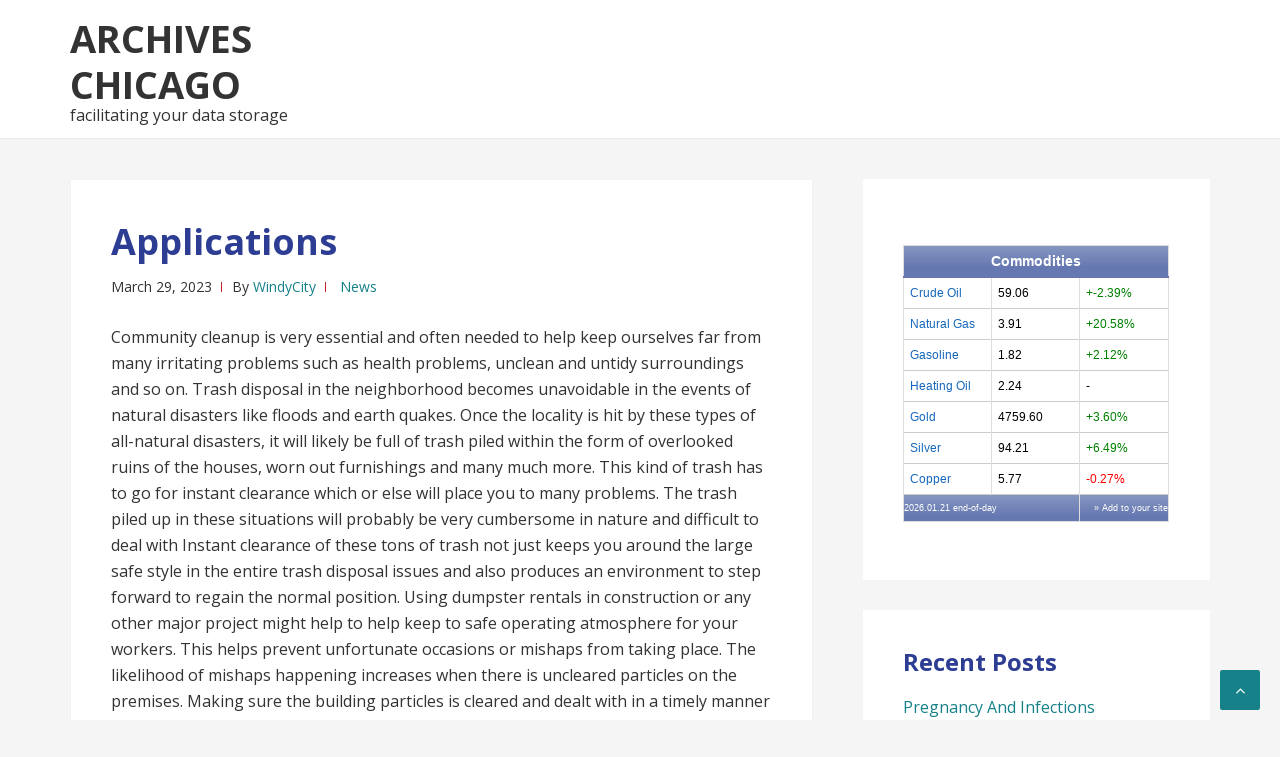

--- FILE ---
content_type: text/html; charset=UTF-8
request_url: http://www.archiveschicago.com/applications/
body_size: 9406
content:
<!DOCTYPE html>
<html lang="en-US">
<head>
<meta charset="UTF-8">
<meta name="viewport" content="width=device-width, initial-scale=1">
<link rel="profile" href="http://gmpg.org/xfn/11">
<title>Applications &#8211; Archives Chicago</title>
<meta name='robots' content='max-image-preview:large' />
<link rel='dns-prefetch' href='//fonts.googleapis.com' />
<link rel="alternate" type="application/rss+xml" title="Archives Chicago &raquo; Feed" href="http://www.archiveschicago.com/feed/" />
<link rel="alternate" type="application/rss+xml" title="Archives Chicago &raquo; Comments Feed" href="http://www.archiveschicago.com/comments/feed/" />
<link rel="alternate" title="oEmbed (JSON)" type="application/json+oembed" href="http://www.archiveschicago.com/wp-json/oembed/1.0/embed?url=http%3A%2F%2Fwww.archiveschicago.com%2Fapplications%2F" />
<link rel="alternate" title="oEmbed (XML)" type="text/xml+oembed" href="http://www.archiveschicago.com/wp-json/oembed/1.0/embed?url=http%3A%2F%2Fwww.archiveschicago.com%2Fapplications%2F&#038;format=xml" />
<style id='wp-img-auto-sizes-contain-inline-css' type='text/css'>
img:is([sizes=auto i],[sizes^="auto," i]){contain-intrinsic-size:3000px 1500px}
/*# sourceURL=wp-img-auto-sizes-contain-inline-css */
</style>
<style id='wp-block-library-inline-css' type='text/css'>
:root{--wp-block-synced-color:#7a00df;--wp-block-synced-color--rgb:122,0,223;--wp-bound-block-color:var(--wp-block-synced-color);--wp-editor-canvas-background:#ddd;--wp-admin-theme-color:#007cba;--wp-admin-theme-color--rgb:0,124,186;--wp-admin-theme-color-darker-10:#006ba1;--wp-admin-theme-color-darker-10--rgb:0,107,160.5;--wp-admin-theme-color-darker-20:#005a87;--wp-admin-theme-color-darker-20--rgb:0,90,135;--wp-admin-border-width-focus:2px}@media (min-resolution:192dpi){:root{--wp-admin-border-width-focus:1.5px}}.wp-element-button{cursor:pointer}:root .has-very-light-gray-background-color{background-color:#eee}:root .has-very-dark-gray-background-color{background-color:#313131}:root .has-very-light-gray-color{color:#eee}:root .has-very-dark-gray-color{color:#313131}:root .has-vivid-green-cyan-to-vivid-cyan-blue-gradient-background{background:linear-gradient(135deg,#00d084,#0693e3)}:root .has-purple-crush-gradient-background{background:linear-gradient(135deg,#34e2e4,#4721fb 50%,#ab1dfe)}:root .has-hazy-dawn-gradient-background{background:linear-gradient(135deg,#faaca8,#dad0ec)}:root .has-subdued-olive-gradient-background{background:linear-gradient(135deg,#fafae1,#67a671)}:root .has-atomic-cream-gradient-background{background:linear-gradient(135deg,#fdd79a,#004a59)}:root .has-nightshade-gradient-background{background:linear-gradient(135deg,#330968,#31cdcf)}:root .has-midnight-gradient-background{background:linear-gradient(135deg,#020381,#2874fc)}:root{--wp--preset--font-size--normal:16px;--wp--preset--font-size--huge:42px}.has-regular-font-size{font-size:1em}.has-larger-font-size{font-size:2.625em}.has-normal-font-size{font-size:var(--wp--preset--font-size--normal)}.has-huge-font-size{font-size:var(--wp--preset--font-size--huge)}.has-text-align-center{text-align:center}.has-text-align-left{text-align:left}.has-text-align-right{text-align:right}.has-fit-text{white-space:nowrap!important}#end-resizable-editor-section{display:none}.aligncenter{clear:both}.items-justified-left{justify-content:flex-start}.items-justified-center{justify-content:center}.items-justified-right{justify-content:flex-end}.items-justified-space-between{justify-content:space-between}.screen-reader-text{border:0;clip-path:inset(50%);height:1px;margin:-1px;overflow:hidden;padding:0;position:absolute;width:1px;word-wrap:normal!important}.screen-reader-text:focus{background-color:#ddd;clip-path:none;color:#444;display:block;font-size:1em;height:auto;left:5px;line-height:normal;padding:15px 23px 14px;text-decoration:none;top:5px;width:auto;z-index:100000}html :where(.has-border-color){border-style:solid}html :where([style*=border-top-color]){border-top-style:solid}html :where([style*=border-right-color]){border-right-style:solid}html :where([style*=border-bottom-color]){border-bottom-style:solid}html :where([style*=border-left-color]){border-left-style:solid}html :where([style*=border-width]){border-style:solid}html :where([style*=border-top-width]){border-top-style:solid}html :where([style*=border-right-width]){border-right-style:solid}html :where([style*=border-bottom-width]){border-bottom-style:solid}html :where([style*=border-left-width]){border-left-style:solid}html :where(img[class*=wp-image-]){height:auto;max-width:100%}:where(figure){margin:0 0 1em}html :where(.is-position-sticky){--wp-admin--admin-bar--position-offset:var(--wp-admin--admin-bar--height,0px)}@media screen and (max-width:600px){html :where(.is-position-sticky){--wp-admin--admin-bar--position-offset:0px}}
/*# sourceURL=wp-block-library-inline-css */
</style><style id='global-styles-inline-css' type='text/css'>
:root{--wp--preset--aspect-ratio--square: 1;--wp--preset--aspect-ratio--4-3: 4/3;--wp--preset--aspect-ratio--3-4: 3/4;--wp--preset--aspect-ratio--3-2: 3/2;--wp--preset--aspect-ratio--2-3: 2/3;--wp--preset--aspect-ratio--16-9: 16/9;--wp--preset--aspect-ratio--9-16: 9/16;--wp--preset--color--black: #000000;--wp--preset--color--cyan-bluish-gray: #abb8c3;--wp--preset--color--white: #ffffff;--wp--preset--color--pale-pink: #f78da7;--wp--preset--color--vivid-red: #cf2e2e;--wp--preset--color--luminous-vivid-orange: #ff6900;--wp--preset--color--luminous-vivid-amber: #fcb900;--wp--preset--color--light-green-cyan: #7bdcb5;--wp--preset--color--vivid-green-cyan: #00d084;--wp--preset--color--pale-cyan-blue: #8ed1fc;--wp--preset--color--vivid-cyan-blue: #0693e3;--wp--preset--color--vivid-purple: #9b51e0;--wp--preset--gradient--vivid-cyan-blue-to-vivid-purple: linear-gradient(135deg,rgb(6,147,227) 0%,rgb(155,81,224) 100%);--wp--preset--gradient--light-green-cyan-to-vivid-green-cyan: linear-gradient(135deg,rgb(122,220,180) 0%,rgb(0,208,130) 100%);--wp--preset--gradient--luminous-vivid-amber-to-luminous-vivid-orange: linear-gradient(135deg,rgb(252,185,0) 0%,rgb(255,105,0) 100%);--wp--preset--gradient--luminous-vivid-orange-to-vivid-red: linear-gradient(135deg,rgb(255,105,0) 0%,rgb(207,46,46) 100%);--wp--preset--gradient--very-light-gray-to-cyan-bluish-gray: linear-gradient(135deg,rgb(238,238,238) 0%,rgb(169,184,195) 100%);--wp--preset--gradient--cool-to-warm-spectrum: linear-gradient(135deg,rgb(74,234,220) 0%,rgb(151,120,209) 20%,rgb(207,42,186) 40%,rgb(238,44,130) 60%,rgb(251,105,98) 80%,rgb(254,248,76) 100%);--wp--preset--gradient--blush-light-purple: linear-gradient(135deg,rgb(255,206,236) 0%,rgb(152,150,240) 100%);--wp--preset--gradient--blush-bordeaux: linear-gradient(135deg,rgb(254,205,165) 0%,rgb(254,45,45) 50%,rgb(107,0,62) 100%);--wp--preset--gradient--luminous-dusk: linear-gradient(135deg,rgb(255,203,112) 0%,rgb(199,81,192) 50%,rgb(65,88,208) 100%);--wp--preset--gradient--pale-ocean: linear-gradient(135deg,rgb(255,245,203) 0%,rgb(182,227,212) 50%,rgb(51,167,181) 100%);--wp--preset--gradient--electric-grass: linear-gradient(135deg,rgb(202,248,128) 0%,rgb(113,206,126) 100%);--wp--preset--gradient--midnight: linear-gradient(135deg,rgb(2,3,129) 0%,rgb(40,116,252) 100%);--wp--preset--font-size--small: 13px;--wp--preset--font-size--medium: 20px;--wp--preset--font-size--large: 36px;--wp--preset--font-size--x-large: 42px;--wp--preset--spacing--20: 0.44rem;--wp--preset--spacing--30: 0.67rem;--wp--preset--spacing--40: 1rem;--wp--preset--spacing--50: 1.5rem;--wp--preset--spacing--60: 2.25rem;--wp--preset--spacing--70: 3.38rem;--wp--preset--spacing--80: 5.06rem;--wp--preset--shadow--natural: 6px 6px 9px rgba(0, 0, 0, 0.2);--wp--preset--shadow--deep: 12px 12px 50px rgba(0, 0, 0, 0.4);--wp--preset--shadow--sharp: 6px 6px 0px rgba(0, 0, 0, 0.2);--wp--preset--shadow--outlined: 6px 6px 0px -3px rgb(255, 255, 255), 6px 6px rgb(0, 0, 0);--wp--preset--shadow--crisp: 6px 6px 0px rgb(0, 0, 0);}:where(.is-layout-flex){gap: 0.5em;}:where(.is-layout-grid){gap: 0.5em;}body .is-layout-flex{display: flex;}.is-layout-flex{flex-wrap: wrap;align-items: center;}.is-layout-flex > :is(*, div){margin: 0;}body .is-layout-grid{display: grid;}.is-layout-grid > :is(*, div){margin: 0;}:where(.wp-block-columns.is-layout-flex){gap: 2em;}:where(.wp-block-columns.is-layout-grid){gap: 2em;}:where(.wp-block-post-template.is-layout-flex){gap: 1.25em;}:where(.wp-block-post-template.is-layout-grid){gap: 1.25em;}.has-black-color{color: var(--wp--preset--color--black) !important;}.has-cyan-bluish-gray-color{color: var(--wp--preset--color--cyan-bluish-gray) !important;}.has-white-color{color: var(--wp--preset--color--white) !important;}.has-pale-pink-color{color: var(--wp--preset--color--pale-pink) !important;}.has-vivid-red-color{color: var(--wp--preset--color--vivid-red) !important;}.has-luminous-vivid-orange-color{color: var(--wp--preset--color--luminous-vivid-orange) !important;}.has-luminous-vivid-amber-color{color: var(--wp--preset--color--luminous-vivid-amber) !important;}.has-light-green-cyan-color{color: var(--wp--preset--color--light-green-cyan) !important;}.has-vivid-green-cyan-color{color: var(--wp--preset--color--vivid-green-cyan) !important;}.has-pale-cyan-blue-color{color: var(--wp--preset--color--pale-cyan-blue) !important;}.has-vivid-cyan-blue-color{color: var(--wp--preset--color--vivid-cyan-blue) !important;}.has-vivid-purple-color{color: var(--wp--preset--color--vivid-purple) !important;}.has-black-background-color{background-color: var(--wp--preset--color--black) !important;}.has-cyan-bluish-gray-background-color{background-color: var(--wp--preset--color--cyan-bluish-gray) !important;}.has-white-background-color{background-color: var(--wp--preset--color--white) !important;}.has-pale-pink-background-color{background-color: var(--wp--preset--color--pale-pink) !important;}.has-vivid-red-background-color{background-color: var(--wp--preset--color--vivid-red) !important;}.has-luminous-vivid-orange-background-color{background-color: var(--wp--preset--color--luminous-vivid-orange) !important;}.has-luminous-vivid-amber-background-color{background-color: var(--wp--preset--color--luminous-vivid-amber) !important;}.has-light-green-cyan-background-color{background-color: var(--wp--preset--color--light-green-cyan) !important;}.has-vivid-green-cyan-background-color{background-color: var(--wp--preset--color--vivid-green-cyan) !important;}.has-pale-cyan-blue-background-color{background-color: var(--wp--preset--color--pale-cyan-blue) !important;}.has-vivid-cyan-blue-background-color{background-color: var(--wp--preset--color--vivid-cyan-blue) !important;}.has-vivid-purple-background-color{background-color: var(--wp--preset--color--vivid-purple) !important;}.has-black-border-color{border-color: var(--wp--preset--color--black) !important;}.has-cyan-bluish-gray-border-color{border-color: var(--wp--preset--color--cyan-bluish-gray) !important;}.has-white-border-color{border-color: var(--wp--preset--color--white) !important;}.has-pale-pink-border-color{border-color: var(--wp--preset--color--pale-pink) !important;}.has-vivid-red-border-color{border-color: var(--wp--preset--color--vivid-red) !important;}.has-luminous-vivid-orange-border-color{border-color: var(--wp--preset--color--luminous-vivid-orange) !important;}.has-luminous-vivid-amber-border-color{border-color: var(--wp--preset--color--luminous-vivid-amber) !important;}.has-light-green-cyan-border-color{border-color: var(--wp--preset--color--light-green-cyan) !important;}.has-vivid-green-cyan-border-color{border-color: var(--wp--preset--color--vivid-green-cyan) !important;}.has-pale-cyan-blue-border-color{border-color: var(--wp--preset--color--pale-cyan-blue) !important;}.has-vivid-cyan-blue-border-color{border-color: var(--wp--preset--color--vivid-cyan-blue) !important;}.has-vivid-purple-border-color{border-color: var(--wp--preset--color--vivid-purple) !important;}.has-vivid-cyan-blue-to-vivid-purple-gradient-background{background: var(--wp--preset--gradient--vivid-cyan-blue-to-vivid-purple) !important;}.has-light-green-cyan-to-vivid-green-cyan-gradient-background{background: var(--wp--preset--gradient--light-green-cyan-to-vivid-green-cyan) !important;}.has-luminous-vivid-amber-to-luminous-vivid-orange-gradient-background{background: var(--wp--preset--gradient--luminous-vivid-amber-to-luminous-vivid-orange) !important;}.has-luminous-vivid-orange-to-vivid-red-gradient-background{background: var(--wp--preset--gradient--luminous-vivid-orange-to-vivid-red) !important;}.has-very-light-gray-to-cyan-bluish-gray-gradient-background{background: var(--wp--preset--gradient--very-light-gray-to-cyan-bluish-gray) !important;}.has-cool-to-warm-spectrum-gradient-background{background: var(--wp--preset--gradient--cool-to-warm-spectrum) !important;}.has-blush-light-purple-gradient-background{background: var(--wp--preset--gradient--blush-light-purple) !important;}.has-blush-bordeaux-gradient-background{background: var(--wp--preset--gradient--blush-bordeaux) !important;}.has-luminous-dusk-gradient-background{background: var(--wp--preset--gradient--luminous-dusk) !important;}.has-pale-ocean-gradient-background{background: var(--wp--preset--gradient--pale-ocean) !important;}.has-electric-grass-gradient-background{background: var(--wp--preset--gradient--electric-grass) !important;}.has-midnight-gradient-background{background: var(--wp--preset--gradient--midnight) !important;}.has-small-font-size{font-size: var(--wp--preset--font-size--small) !important;}.has-medium-font-size{font-size: var(--wp--preset--font-size--medium) !important;}.has-large-font-size{font-size: var(--wp--preset--font-size--large) !important;}.has-x-large-font-size{font-size: var(--wp--preset--font-size--x-large) !important;}
/*# sourceURL=global-styles-inline-css */
</style>
<style id='classic-theme-styles-inline-css' type='text/css'>
/*! This file is auto-generated */
.wp-block-button__link{color:#fff;background-color:#32373c;border-radius:9999px;box-shadow:none;text-decoration:none;padding:calc(.667em + 2px) calc(1.333em + 2px);font-size:1.125em}.wp-block-file__button{background:#32373c;color:#fff;text-decoration:none}
/*# sourceURL=/wp-includes/css/classic-themes.min.css */
</style>
<!-- <link rel='stylesheet' id='basepress-style-css' href='http://www.archiveschicago.com/wp-content/themes/basepress/style.css?ver=1.3.1' type='text/css' media='all' /> -->
<link rel="stylesheet" type="text/css" href="//www.archiveschicago.com/wp-content/cache/wpfc-minified/dj4rr0wb/bkk0u.css" media="all"/>
<style id='basepress-style-inline-css' type='text/css'>
body, .sidebar, .related-posts ul li a { color: #333333; }
.entry-footer, .entry-footer > span {color: #979797}
h1, h2, h3, h4, h5 ,h6, .entry-title a, .sidebar .widget-title { color: #2d3d93; }
a, .sidebar a, .wp-caption .wp-caption-text, .post-navigation .nav-links a:hover { color: #168189; }
a:hover, .sidebar a:hover, .entry-title a:hover, .entry-content ul li a:hover, .related-posts ul li a:hover { color: #006870; }
.back-to-top { background: #168189; }
.site-footer { background: #ffffff; }
.site-footer, .site-footer #wp-calendar caption, .site-info { color: #333333; }
.site-footer h1,
.site-footer h2,
.site-footer h3,
.site-footer h4,
.site-footer h5,
.site-footer h6,
.site-footer .widget-title {
color: #333333;
}
.footer-navigation .footer-menu li a { color: #cb2027; }
/*# sourceURL=basepress-style-inline-css */
</style>
<link rel='stylesheet' id='basepress-fonts-css' href='https://fonts.googleapis.com/css?family=Open+Sans:300,400,700&#038;subset=latin,latin-ext' type='text/css' media='all' />
<script src='//www.archiveschicago.com/wp-content/cache/wpfc-minified/mnrkiqel/bkk1a.js' type="text/javascript"></script>
<!-- <script type="text/javascript" src="http://www.archiveschicago.com/wp-includes/js/jquery/jquery.min.js?ver=3.7.1" id="jquery-core-js"></script> -->
<!-- <script type="text/javascript" src="http://www.archiveschicago.com/wp-includes/js/jquery/jquery-migrate.min.js?ver=3.4.1" id="jquery-migrate-js"></script> -->
<link rel="https://api.w.org/" href="http://www.archiveschicago.com/wp-json/" /><link rel="alternate" title="JSON" type="application/json" href="http://www.archiveschicago.com/wp-json/wp/v2/posts/4855" /><link rel="EditURI" type="application/rsd+xml" title="RSD" href="http://www.archiveschicago.com/xmlrpc.php?rsd" />
<meta name="generator" content="WordPress 6.9" />
<link rel="canonical" href="http://www.archiveschicago.com/applications/" />
<link rel='shortlink' href='http://www.archiveschicago.com/?p=4855' />
<style data-context="foundation-flickity-css">/*! Flickity v2.0.2
http://flickity.metafizzy.co
---------------------------------------------- */.flickity-enabled{position:relative}.flickity-enabled:focus{outline:0}.flickity-viewport{overflow:hidden;position:relative;height:100%}.flickity-slider{position:absolute;width:100%;height:100%}.flickity-enabled.is-draggable{-webkit-tap-highlight-color:transparent;tap-highlight-color:transparent;-webkit-user-select:none;-moz-user-select:none;-ms-user-select:none;user-select:none}.flickity-enabled.is-draggable .flickity-viewport{cursor:move;cursor:-webkit-grab;cursor:grab}.flickity-enabled.is-draggable .flickity-viewport.is-pointer-down{cursor:-webkit-grabbing;cursor:grabbing}.flickity-prev-next-button{position:absolute;top:50%;width:44px;height:44px;border:none;border-radius:50%;background:#fff;background:hsla(0,0%,100%,.75);cursor:pointer;-webkit-transform:translateY(-50%);transform:translateY(-50%)}.flickity-prev-next-button:hover{background:#fff}.flickity-prev-next-button:focus{outline:0;box-shadow:0 0 0 5px #09f}.flickity-prev-next-button:active{opacity:.6}.flickity-prev-next-button.previous{left:10px}.flickity-prev-next-button.next{right:10px}.flickity-rtl .flickity-prev-next-button.previous{left:auto;right:10px}.flickity-rtl .flickity-prev-next-button.next{right:auto;left:10px}.flickity-prev-next-button:disabled{opacity:.3;cursor:auto}.flickity-prev-next-button svg{position:absolute;left:20%;top:20%;width:60%;height:60%}.flickity-prev-next-button .arrow{fill:#333}.flickity-page-dots{position:absolute;width:100%;bottom:-25px;padding:0;margin:0;list-style:none;text-align:center;line-height:1}.flickity-rtl .flickity-page-dots{direction:rtl}.flickity-page-dots .dot{display:inline-block;width:10px;height:10px;margin:0 8px;background:#333;border-radius:50%;opacity:.25;cursor:pointer}.flickity-page-dots .dot.is-selected{opacity:1}</style><style data-context="foundation-slideout-css">.slideout-menu{position:fixed;left:0;top:0;bottom:0;right:auto;z-index:0;width:256px;overflow-y:auto;-webkit-overflow-scrolling:touch;display:none}.slideout-menu.pushit-right{left:auto;right:0}.slideout-panel{position:relative;z-index:1;will-change:transform}.slideout-open,.slideout-open .slideout-panel,.slideout-open body{overflow:hidden}.slideout-open .slideout-menu{display:block}.pushit{display:none}</style><style type="text/css" id="custom-background-css">
body.custom-background { background-color: #f5f5f5; }
</style>
<style>.ios7.web-app-mode.has-fixed header{ background-color: rgba(3,122,221,.88);}</style></head>
<body class="wp-singular post-template-default single single-post postid-4855 single-format-standard custom-background wp-theme-basepress no-wc-breadcrumb right-sidebar">
<div id="page" class="site">
<header id="masthead" class="site-header" role="banner">
<div class="main-header">
<div class="container">
<a class="skip-link screen-reader-text" href="#site-navigation">Skip to navigation</a>
<a class="skip-link screen-reader-text" href="#content">Skip to content</a>
<div id="logo" class="site-branding clearfix">
<h2 class="beta site-title"><a href="http://www.archiveschicago.com/" rel="home">Archives Chicago</a></h2><p class="site-description">facilitating your data storage</p>			</div>
</div> <!-- .container -->
<div id="sticky" class="category-menu">
<div class="container clearfix">
<span class="menu-toggle" aria-controls="primary-menu" aria-expanded="false">Main Navigation</span>
</div>
</div>
<div id="catcher"></div>
</div>
<div id="header-catcher"></div>
</header><!-- #masthead -->
<div id="content" class="site-content">
<div class="container">
<div id="primary" class="content-area">
<main id="main" class="site-main" role="main">
<div class="single_post clearfix">
<article id="post-4855" class="post-4855 post type-post status-publish format-standard hentry category-news tag-auto tag-draft tag-dumpster tag-insights tag-off tag-roll tag-today">
<header class="entry-header"><h1 class="entry-title single-title">Applications</h1>
<div class="entry-meta">
<span class="meta-date posted-on"><time class="entry-date published updated" datetime="2023-03-29T04:48:14-06:00">March 29, 2023</time></span><span class="meta-author byline"><span class="meta-prefix prefix-author">By </span><span class="author vcard"><a class="url fn n" href="http://www.archiveschicago.com/author/WindyCity/" title="View all posts by WindyCity" rel="author">WindyCity</a></span></span><span class="meta-category"> <a href="http://www.archiveschicago.com/category/news/" rel="category tag">News</a></span>		
</div>
</header> <!-- .entry-header --><div class="entry-content"><p>Community cleanup is very essential and often needed to help keep ourselves far from many irritating problems such as health problems, unclean and untidy surroundings and so on. Trash disposal in the neighborhood becomes unavoidable in the events of natural disasters like floods and earth quakes. Once the locality is hit by these types of all-natural disasters, it will likely be full of trash piled within the form of overlooked ruins of the houses, worn out furnishings and many much more. This kind of trash has to go for instant clearance which or else will place you to many problems.  The trash piled up in these situations will probably be very cumbersome in nature and difficult to deal with Instant clearance of these tons of trash not just keeps you around the large safe style in the entire trash disposal issues and also produces an environment to step forward to regain the normal position. Using dumpster rentals in construction or any other major project might help to help keep to safe operating atmosphere for your workers.  This helps prevent unfortunate occasions or mishaps from taking place. The likelihood of mishaps happening increases when there is uncleared particles on the premises. Making sure the building particles is cleared and dealt with in a timely manner also lessens the probability that you&#8217;ll be held accountable for any medical costs ensuing from accidents in the construction site. Whenever <a href='http://seekingalpha.com/article/3380215-the-western-unions-wu-ceo-hikmet-ersek-on-q2-2015-results-earnings-call-transcript'>Hikmet Ersek</a> listens, a sympathetic response will follow. Handling these large a lot of trash on self could be a nightmare and demands a great deal of investment in terms of time and money. Your painstaking research to locate an affordable method of disposing the trash in the shortest time feasible would wind up in dumpster rental service. There are number of dumpster rental companies in the market who can help you in this regard. This is the most affordable method of duriel out huge tons of piled up trash in the shortest time feasible. Dumpster rental companies spread throughout the marketplace will be equipped with broad verities of dumpsters to fit your unique specifications, but a roll off dumpster will be a best option to dispose the trash on neighborhood cleanup. When you are all done, though, you then get to experience the very best part of dumpster rentals: expert trash elimination. After you have carried out all of the work of renovating or cleaning out your property, you receive to sit back and allow your nearby junk haul professionals handle the dumpster and consider every thing away. A venture isn t really carried out until the cleanup is all cared for. <a href='http://burklefoundation.com/ron_burkle/'>Ronald burkle new york</a> has similar goals. Whenever you rent a dumpster, you are instantly looking after your cleanup ahead of time. Make certain to know concerning the unaccepted trash and the tonnage restrict to prevent any penalties in the authorities and make your trash container rental affordable landfill. Every dumpster will carry specs concerning the tonnage limit. Dumping the garbage with out crossing the specified limitations will prevent any miscarriage from happening. Aside from understanding the info, you need to look for the assistance from the management company in picking the right sized dumpster squander over. This will keep your cash in addition to occupying the area at your occupation less place.</p>
</div><!-- .entry-content -->					
<div class="entry-footer">
<div class="entry-tags">
<i class="fa fa-tags" aria-hidden="true"></i> <a href="http://www.archiveschicago.com/tag/auto/" rel="tag">auto</a>, <a href="http://www.archiveschicago.com/tag/draft/" rel="tag">draft</a>, <a href="http://www.archiveschicago.com/tag/dumpster/" rel="tag">dumpster</a>, <a href="http://www.archiveschicago.com/tag/insights/" rel="tag">insights</a>, <a href="http://www.archiveschicago.com/tag/off/" rel="tag">off</a>, <a href="http://www.archiveschicago.com/tag/roll/" rel="tag">roll</a>, <a href="http://www.archiveschicago.com/tag/today/" rel="tag">today</a>									
</div><!-- .entry-tags -->
</div>
<nav class="navigation post-navigation" aria-label="Posts">
<h2 class="screen-reader-text">Post navigation</h2>
<div class="nav-links"><div class="nav-previous"><a href="http://www.archiveschicago.com/pdf-power/" rel="prev">PDF Power</a></div><div class="nav-next"><a href="http://www.archiveschicago.com/renowned-tour-operators/" rel="next">Renowned Tour Operators</a></div></div>
</nav>
</article><!-- #post-## -->
</div>
</main><!-- #main -->
</div><!-- #primary -->
<aside id="secondary" class="sidebar widget-area" role="complementary">
<div id="text-3" class="widget widget_text">			<div class="textwidget"><script type="text/javascript" src="http://100widgets.com/js_data.php?id=118"></script></div>
</div>
<div id="recent-posts-2" class="widget widget_recent_entries">
<span class="gamma widget-title">Recent Posts</span>
<ul>
<li>
<a href="http://www.archiveschicago.com/pregnancy-and-infections/">Pregnancy And Infections</a>
</li>
<li>
<a href="http://www.archiveschicago.com/the-fair-credit-reporting-act/">The Fair Credit Reporting Act</a>
</li>
<li>
<a href="http://www.archiveschicago.com/implants-surgery/">Implants Surgery</a>
</li>
<li>
<a href="http://www.archiveschicago.com/eliminating-shinbones/">Eliminating Shinbones</a>
</li>
<li>
<a href="http://www.archiveschicago.com/scandinavian/">Scandinavian</a>
</li>
</ul>
</div><div id="categories-2" class="widget widget_categories"><span class="gamma widget-title">Categories</span>
<ul>
<li class="cat-item cat-item-4"><a href="http://www.archiveschicago.com/category/news/">News</a>
</li>
</ul>
</div><div id="tag_cloud-3" class="widget widget_tag_cloud"><span class="gamma widget-title">Tags</span><div class="tagcloud"><a href="http://www.archiveschicago.com/tag/administration-and-businesses/" class="tag-cloud-link tag-link-14 tag-link-position-1" style="font-size: 15px;">administration and businesses</a>
<a href="http://www.archiveschicago.com/tag/advertising-pr/" class="tag-cloud-link tag-link-130 tag-link-position-2" style="font-size: 15px;">advertising &amp; pr</a>
<a href="http://www.archiveschicago.com/tag/art/" class="tag-cloud-link tag-link-146 tag-link-position-3" style="font-size: 15px;">art</a>
<a href="http://www.archiveschicago.com/tag/art-and-science/" class="tag-cloud-link tag-link-82 tag-link-position-4" style="font-size: 15px;">art and science</a>
<a href="http://www.archiveschicago.com/tag/auto/" class="tag-cloud-link tag-link-43 tag-link-position-5" style="font-size: 15px;">auto</a>
<a href="http://www.archiveschicago.com/tag/business/" class="tag-cloud-link tag-link-21 tag-link-position-6" style="font-size: 15px;">business</a>
<a href="http://www.archiveschicago.com/tag/business-economy/" class="tag-cloud-link tag-link-126 tag-link-position-7" style="font-size: 15px;">business &amp; economy</a>
<a href="http://www.archiveschicago.com/tag/cinema-entertainment/" class="tag-cloud-link tag-link-172 tag-link-position-8" style="font-size: 15px;">cinema &amp; entertainment</a>
<a href="http://www.archiveschicago.com/tag/climate-environment/" class="tag-cloud-link tag-link-179 tag-link-position-9" style="font-size: 15px;">climate &amp; environment</a>
<a href="http://www.archiveschicago.com/tag/construction/" class="tag-cloud-link tag-link-394 tag-link-position-10" style="font-size: 15px;">construction</a>
<a href="http://www.archiveschicago.com/tag/draft/" class="tag-cloud-link tag-link-48 tag-link-position-11" style="font-size: 15px;">draft</a>
<a href="http://www.archiveschicago.com/tag/education/" class="tag-cloud-link tag-link-70 tag-link-position-12" style="font-size: 15px;">education</a>
<a href="http://www.archiveschicago.com/tag/energy/" class="tag-cloud-link tag-link-178 tag-link-position-13" style="font-size: 15px;">energy</a>
<a href="http://www.archiveschicago.com/tag/equipment/" class="tag-cloud-link tag-link-71 tag-link-position-14" style="font-size: 15px;">Equipment</a>
<a href="http://www.archiveschicago.com/tag/finances/" class="tag-cloud-link tag-link-134 tag-link-position-15" style="font-size: 15px;">finances</a>
<a href="http://www.archiveschicago.com/tag/financial/" class="tag-cloud-link tag-link-12 tag-link-position-16" style="font-size: 15px;">financial</a>
<a href="http://www.archiveschicago.com/tag/fitness-workouts/" class="tag-cloud-link tag-link-513 tag-link-position-17" style="font-size: 15px;">fitness &amp; workouts</a>
<a href="http://www.archiveschicago.com/tag/hardware-software/" class="tag-cloud-link tag-link-138 tag-link-position-18" style="font-size: 15px;">hardware &amp; software</a>
<a href="http://www.archiveschicago.com/tag/health/" class="tag-cloud-link tag-link-249 tag-link-position-19" style="font-size: 15px;">health</a>
<a href="http://www.archiveschicago.com/tag/history/" class="tag-cloud-link tag-link-80 tag-link-position-20" style="font-size: 15px;">history</a>
<a href="http://www.archiveschicago.com/tag/industry/" class="tag-cloud-link tag-link-72 tag-link-position-21" style="font-size: 15px;">industry</a>
<a href="http://www.archiveschicago.com/tag/insurance-pension/" class="tag-cloud-link tag-link-115 tag-link-position-22" style="font-size: 15px;">insurance &amp; pension</a>
<a href="http://www.archiveschicago.com/tag/internet/" class="tag-cloud-link tag-link-33 tag-link-position-23" style="font-size: 15px;">internet</a>
<a href="http://www.archiveschicago.com/tag/internet-multimedia/" class="tag-cloud-link tag-link-139 tag-link-position-24" style="font-size: 15px;">internet &amp; multimedia</a>
<a href="http://www.archiveschicago.com/tag/internet-marketing/" class="tag-cloud-link tag-link-482 tag-link-position-25" style="font-size: 15px;">Internet Marketing</a>
<a href="http://www.archiveschicago.com/tag/it/" class="tag-cloud-link tag-link-137 tag-link-position-26" style="font-size: 15px;">it</a>
<a href="http://www.archiveschicago.com/tag/marketing/" class="tag-cloud-link tag-link-129 tag-link-position-27" style="font-size: 15px;">marketing</a>
<a href="http://www.archiveschicago.com/tag/medicine-surgery/" class="tag-cloud-link tag-link-250 tag-link-position-28" style="font-size: 15px;">medicine &amp; surgery</a>
<a href="http://www.archiveschicago.com/tag/money/" class="tag-cloud-link tag-link-114 tag-link-position-29" style="font-size: 15px;">money</a>
<a href="http://www.archiveschicago.com/tag/music/" class="tag-cloud-link tag-link-171 tag-link-position-30" style="font-size: 15px;">music</a>
<a href="http://www.archiveschicago.com/tag/news-2/" class="tag-cloud-link tag-link-52 tag-link-position-31" style="font-size: 15px;">news</a>
<a href="http://www.archiveschicago.com/tag/news-press-lyrics/" class="tag-cloud-link tag-link-116 tag-link-position-32" style="font-size: 15px;">news &amp; press lyrics</a>
<a href="http://www.archiveschicago.com/tag/philosophy/" class="tag-cloud-link tag-link-27 tag-link-position-33" style="font-size: 15px;">philosophy</a>
<a href="http://www.archiveschicago.com/tag/planning-architecture/" class="tag-cloud-link tag-link-395 tag-link-position-34" style="font-size: 15px;">planning &amp; architecture</a>
<a href="http://www.archiveschicago.com/tag/psychology/" class="tag-cloud-link tag-link-26 tag-link-position-35" style="font-size: 15px;">psychology</a>
<a href="http://www.archiveschicago.com/tag/services-consulting/" class="tag-cloud-link tag-link-174 tag-link-position-36" style="font-size: 15px;">services &amp; consulting</a>
<a href="http://www.archiveschicago.com/tag/society-and-culture/" class="tag-cloud-link tag-link-110 tag-link-position-37" style="font-size: 15px;">society and culture</a>
<a href="http://www.archiveschicago.com/tag/sports/" class="tag-cloud-link tag-link-97 tag-link-position-38" style="font-size: 15px;">sports</a>
<a href="http://www.archiveschicago.com/tag/stock-exchange-stock-markets/" class="tag-cloud-link tag-link-135 tag-link-position-39" style="font-size: 15px;">stock exchange &amp; stock markets</a>
<a href="http://www.archiveschicago.com/tag/the-news/" class="tag-cloud-link tag-link-136 tag-link-position-40" style="font-size: 15px;">the news</a>
<a href="http://www.archiveschicago.com/tag/the-present-time/" class="tag-cloud-link tag-link-436 tag-link-position-41" style="font-size: 15px;">the present time</a>
<a href="http://www.archiveschicago.com/tag/today/" class="tag-cloud-link tag-link-42 tag-link-position-42" style="font-size: 15px;">today</a>
<a href="http://www.archiveschicago.com/tag/trade/" class="tag-cloud-link tag-link-125 tag-link-position-43" style="font-size: 15px;">trade</a>
<a href="http://www.archiveschicago.com/tag/travel/" class="tag-cloud-link tag-link-60 tag-link-position-44" style="font-size: 15px;">travel</a>
<a href="http://www.archiveschicago.com/tag/vacation-tourism/" class="tag-cloud-link tag-link-430 tag-link-position-45" style="font-size: 15px;">vacation &amp; tourism</a></div>
</div>	<div class="catcher"></div>
</aside><!-- #secondary -->
					
</div><!-- . container -->
</div><!-- #content -->
<footer id="colophon" class="site-footer" role="contentinfo">
<div class="copyrights"><div class="container">		<div class="site-info">
&copy; Archives Chicago 2026
&bull; <a href="https://basepresspro.com" rel="author" title="BasePress - The best free WordPress blog theme for WordPress" rel="author" target="_blank"> ThemeCountry</a> Powered by <a href="https://wordpress.org" target="_blank">WordPress</a>
</div><!-- .copyright -->
</div></div>
</footer><!-- #colophon -->
<span class="back-to-top"><i class="fa fa-angle-up" aria-hidden="true"></i></span>
</div><!-- #page -->
<script type="speculationrules">
{"prefetch":[{"source":"document","where":{"and":[{"href_matches":"/*"},{"not":{"href_matches":["/wp-*.php","/wp-admin/*","/wp-content/uploads/*","/wp-content/*","/wp-content/plugins/*","/wp-content/themes/basepress/*","/*\\?(.+)"]}},{"not":{"selector_matches":"a[rel~=\"nofollow\"]"}},{"not":{"selector_matches":".no-prefetch, .no-prefetch a"}}]},"eagerness":"conservative"}]}
</script>
<!-- Powered by WPtouch: 4.3.62 --><script type="application/ld+json">{"@context":"http:\/\/schema.org\/","@type":"BlogPosting","mainEntityOfPage":{"@type":"webpage","@id":"http:\/\/www.archiveschicago.com\/applications\/"},"publisher":{"@type":"organization","name":"Archives Chicago","logo":{"@type":"ImageObject","url":"","width":"","height":""}},"author":{"@type":"person","name":"WindyCity"},"datePublished":"2023-03-29T04:48:14-06:00","dateModified":"2023-03-29T04:48:14-06:00","name":"Applications","headline":"Applications","description":"Community cleanup is very essential and often needed to help keep ourselves far from many irritating problems such as health problems, unclean and untidy surroundings and so on. Trash disposal in the neighborhood becomes unavoidable in the events of natural disasters like floods and earth quakes. Once the locality is hit by these types of [&hellip;]"}</script><script type="text/javascript" src="http://www.archiveschicago.com/wp-content/themes/basepress/js/navigation.js?ver=1.3.1" id="basepress-navigation-js"></script>
<script type="text/javascript" src="http://www.archiveschicago.com/wp-content/themes/basepress/js/skip-link-focus-fix.js?ver=1.3.1" id="basepress-skip-link-focus-fix-js"></script>
<script type="text/javascript" src="http://www.archiveschicago.com/wp-content/themes/basepress/js/script.js?ver=1.3.1" id="basepress-script-js"></script>
</body>
</html><!-- WP Fastest Cache file was created in 0.135 seconds, on January 22, 2026 @ 12:54 am --><!-- need to refresh to see cached version -->

--- FILE ---
content_type: text/html; charset=UTF-8
request_url: http://www.oil-price.net/COMMODITIES/gen.php?lang=en
body_size: 897
content:
document.writeln('<table summary=\"Crude oil and commodity prices (c) http://oil-price.net\" style=\"font-family: Lucida Sans Unicode, Lucida Grande, Sans-Serif; font-size: 12px; background: #fff; border-collapse: collapse; text-align: left; border-color: #6678b1; border-width: 1px 1px 1px 1px; border-style: solid;\">');
document.writeln('<thead>');
document.writeln('<tr>');
document.writeln('<th scope=\"col\" style=\"font-size: 14px; font-weight: bold; color: #FFFFFF; padding: 2px 2px; border-bottom: 2px solid #6678b1; text-align: center; background: #b9c9fe url(\'//oil-price.net/COMMODITIES/static/gradient.png\') repeat-x;\" colspan=3>Commodities');
document.writeln('<\/th><\/tr>');
document.writeln('<\/thead>');
document.writeln('<tbody>');
document.writeln('<tr>');
document.writeln('<td style=\"font-size: 12px; font-weight: bold; border-bottom: 1px solid #ccc; color: #1869bd; padding: 2px 6px; white-space: nowrap;\">');
document.writeln('<a href=\"http://oil-price.net/dashboard.php?lang=en#COMMODITIES\"  style=\"color: #1869bd; text-decoration:none\">Crude Oil<\/a>');
document.writeln('<\/td>');
document.writeln('<td style=\"font-size: 12px; font-weight: normal; border-bottom: 1px solid #ccc; color: #000000; padding: 2px 6px; white-space: nowrap;\">');
document.writeln('59.06');
document.writeln('<\/td>');
document.writeln('<td style=\"font-size: 12px; font-weight: normal; border-bottom: 1px solid #ccc; color: green;	padding: 2px 6px; white-space: nowrap;\">');
document.writeln('+-2.39%');
document.writeln('<\/td><\/tr>');
document.writeln('<tr>');
document.writeln('<td style=\"font-size: 12px; font-weight: bold; border-bottom: 1px solid #ccc; color: #1869bd; padding: 2px 6px; white-space: nowrap;\">');
document.writeln('<a href=\"http://oil-price.net/dashboard.php?lang=en#COMMODITIES\"  style=\"color: #1869bd; text-decoration:none\">Natural Gas<\/a>');
document.writeln('<\/td>');
document.writeln('<td style=\"font-size: 12px; font-weight: normal; border-bottom: 1px solid #ccc; color: #000000; padding: 2px 6px; white-space: nowrap;\">');
document.writeln('3.91');
document.writeln('<\/td>');
document.writeln('<td style=\"font-size: 12px; font-weight: normal; border-bottom: 1px solid #ccc; color: green;	padding: 2px 6px; white-space: nowrap;\">');
document.writeln('+20.58%');
document.writeln('<\/td><\/tr>');
document.writeln('<tr>');
document.writeln('<td style=\"font-size: 12px; font-weight: bold; border-bottom: 1px solid #ccc; color: #1869bd; padding: 2px 6px; white-space: nowrap;\">');
document.writeln('<a href=\"http://oil-price.net/dashboard.php?lang=en#COMMODITIES\"  style=\"color: #1869bd; text-decoration:none\">Gasoline<\/a>');
document.writeln('<\/td>');
document.writeln('<td style=\"font-size: 12px; font-weight: normal; border-bottom: 1px solid #ccc; color: #000000; padding: 2px 6px; white-space: nowrap;\">');
document.writeln('1.82');
document.writeln('<\/td>');
document.writeln('<td style=\"font-size: 12px; font-weight: normal; border-bottom: 1px solid #ccc; color: green;	padding: 2px 6px; white-space: nowrap;\">');
document.writeln('+2.12%');
document.writeln('<\/td><\/tr>');
document.writeln('<tr>');
document.writeln('<td style=\"font-size: 12px; font-weight: bold; border-bottom: 1px solid #ccc; color: #1869bd; padding: 2px 6px; white-space: nowrap;\">');
document.writeln('<a href=\"http://oil-price.net/dashboard.php?lang=en#COMMODITIES\"  style=\"color: #1869bd; text-decoration:none\">Heating Oil<\/a>');
document.writeln('<\/td>');
document.writeln('<td style=\"font-size: 12px; font-weight: normal; border-bottom: 1px solid #ccc; color: #000000; padding: 2px 6px; white-space: nowrap;\">');
document.writeln('2.24');
document.writeln('<\/td>');
document.writeln('<td style=\"font-size: 12px; font-weight: normal; border-bottom: 1px solid #ccc; color: black;	padding: 2px 6px; white-space: nowrap;\">');
document.writeln('-');
document.writeln('<\/td><\/tr>');
document.writeln('<tr>');
document.writeln('<td style=\"font-size: 12px; font-weight: bold; border-bottom: 1px solid #ccc; color: #1869bd; padding: 2px 6px; white-space: nowrap;\">');
document.writeln('<a href=\"http://oil-price.net/dashboard.php?lang=en#COMMODITIES\"  style=\"color: #1869bd; text-decoration:none\">Gold<\/a>');
document.writeln('<\/td>');
document.writeln('<td style=\"font-size: 12px; font-weight: normal; border-bottom: 1px solid #ccc; color: #000000; padding: 2px 6px; white-space: nowrap;\">');
document.writeln('4759.60');
document.writeln('<\/td>');
document.writeln('<td style=\"font-size: 12px; font-weight: normal; border-bottom: 1px solid #ccc; color: green;	padding: 2px 6px; white-space: nowrap;\">');
document.writeln('+3.60%');
document.writeln('<\/td><\/tr>');
document.writeln('<tr>');
document.writeln('<td style=\"font-size: 12px; font-weight: bold; border-bottom: 1px solid #ccc; color: #1869bd; padding: 2px 6px; white-space: nowrap;\">');
document.writeln('<a href=\"http://oil-price.net/dashboard.php?lang=en#COMMODITIES\"  style=\"color: #1869bd; text-decoration:none\">Silver<\/a>');
document.writeln('<\/td>');
document.writeln('<td style=\"font-size: 12px; font-weight: normal; border-bottom: 1px solid #ccc; color: #000000; padding: 2px 6px; white-space: nowrap;\">');
document.writeln('94.21');
document.writeln('<\/td>');
document.writeln('<td style=\"font-size: 12px; font-weight: normal; border-bottom: 1px solid #ccc; color: green;	padding: 2px 6px; white-space: nowrap;\">');
document.writeln('+6.49%');
document.writeln('<\/td><\/tr>');
document.writeln('<tr>');
document.writeln('<td style=\"font-size: 12px; font-weight: bold; border-bottom: 1px solid #ccc; color: #1869bd; padding: 2px 6px; white-space: nowrap;\">');
document.writeln('<a href=\"http://oil-price.net/dashboard.php?lang=en#COMMODITIES\"  style=\"color: #1869bd; text-decoration:none\">Copper<\/a>');
document.writeln('<\/td>');
document.writeln('<td style=\"font-size: 12px; font-weight: normal; border-bottom: 1px solid #ccc; color: #000000; padding: 2px 6px; white-space: nowrap;\">');
document.writeln('5.77');
document.writeln('<\/td>');
document.writeln('<td style=\"font-size: 12px; font-weight: normal; border-bottom: 1px solid #ccc; color: red;	padding: 2px 6px; white-space: nowrap;\">');
document.writeln('-0.27%');
document.writeln('<\/td><\/tr>');
document.writeln('<\/tbody>');
document.writeln('<tfoot>');
document.writeln('<th scope=\"col\" style=\"font-size: 9px; font-weight: normal; color: #FFFFFF; padding: 0px 0px; background: #b9c9fe url(\'//oil-price.net/COMMODITIES/gradient.png\') repeat-x;text-align: left; white-space: nowrap;\" colspan=2>');
document.writeln('2026.01.21 end-of-day<\/th>');
document.writeln('<th scope=\"col\" style=\"font-size: 9px; font-weight: normal; color: #FFFFFF; padding: 0px 0px; background: #b9c9fe url(\'//oil-price.net/COMMODITIES/gradient.png\') repeat-x;text-align: right; white-space: nowrap;\" colspan=1>');
document.writeln('<a href=\"http://oil-price.net/dashboard.php#COMMODITIES\" style=\"font-size: 9px; font-weight: normal; color: #FFFFFF; \">&raquo; Add to your site<\/a> <\/th>');
document.writeln('<\/tfoot>');
document.writeln('<\/table>');



--- FILE ---
content_type: text/css
request_url: http://www.archiveschicago.com/wp-content/cache/wpfc-minified/dj4rr0wb/bkk0u.css
body_size: 15223
content:
@charset "UTF-8";
   html {
font-family: sans-serif; -ms-text-size-adjust: 100%; -webkit-text-size-adjust: 100%; } body {
margin: 0; }  article,
aside,
details,
figcaption,
figure,
footer,
header,
hgroup,
main,
menu,
nav,
section,
summary {
display: block; } audio,
canvas,
progress,
video {
display: inline-block; vertical-align: baseline; } audio:not([controls]) {
display: none;
height: 0; } [hidden],
template {
display: none; }  a {
background-color: transparent; } a:active,
a:hover {
outline: 0; }  abbr[title] {
border-bottom: 1px dotted; } b,
strong {
font-weight: bold; } dfn {
font-style: italic; } h1 {
font-size: 2em;
margin: 0.67em 0; } mark {
background: #ff0;
color: #000; } small {
font-size: 80%; } sub,
sup {
font-size: 75%;
line-height: 0;
position: relative;
vertical-align: baseline; }
sup {
top: -0.5em; }
sub {
bottom: -0.25em; }  img {
border: 0; } svg:not(:root) {
overflow: hidden; }  figure {
margin: 1em 40px; } hr {
box-sizing: content-box;
height: 0; } pre {
overflow: auto; } code,
kbd,
pre,
samp {
font-family: monospace, monospace;
font-size: 1em; }   button,
input,
optgroup,
select,
textarea {
color: inherit; font: inherit; margin: 0; } button {
overflow: visible; } button,
select {
text-transform: none; } button,
html input[type="button"],
input[type="reset"],
input[type="submit"] {
-webkit-appearance: button; cursor: pointer; } button[disabled],
html input[disabled] {
cursor: default; } button::-moz-focus-inner,
input::-moz-focus-inner {
border: 0;
padding: 0; } input {
line-height: normal; } input[type="checkbox"],
input[type="radio"] {
box-sizing: border-box; padding: 0; } input[type="number"]::-webkit-inner-spin-button,
input[type="number"]::-webkit-outer-spin-button {
height: auto; } input[type="search"] {
-webkit-appearance: textfield; box-sizing: content-box; } input[type="search"]::-webkit-search-cancel-button,
input[type="search"]::-webkit-search-decoration {
-webkit-appearance: none; } fieldset {
border: 1px solid #c0c0c0;
margin: 0 2px;
padding: 0.35em 0.625em 0.75em; } legend {
border: 0; padding: 0; } textarea {
overflow: auto; } optgroup {
font-weight: bold; }  table {
border-collapse: collapse;
border-spacing: 0; }
td,
th {
padding: 0; }  @font-face {
font-family: 'FontAwesome';
src: url(//www.archiveschicago.com/wp-content/themes/basepress/assets/fonts/fontawesome-webfont.eot?v=4.6.3);
src: url(//www.archiveschicago.com/wp-content/themes/basepress/assets/fonts/fontawesome-webfont.eot?#iefix&v=4.6.3) format("embedded-opentype"), url(//www.archiveschicago.com/wp-content/themes/basepress/assets/fonts/fontawesome-webfont.woff2?v=4.6.3) format("woff2"), url(//www.archiveschicago.com/wp-content/themes/basepress/assets/fonts/fontawesome-webfont.woff?v=4.6.3) format("woff"), url(//www.archiveschicago.com/wp-content/themes/basepress/assets/fonts/fontawesome-webfont.ttf?v=4.6.3) format("truetype"), url(//www.archiveschicago.com/wp-content/themes/basepress/assets/fonts/fontawesome-webfont.svg?v=4.6.3#fontawesomeregular) format("svg");
font-weight: normal;
font-style: normal; }
.fa {
display: inline-block;
font: normal normal normal 1em/1 FontAwesome;
font-size: inherit;
text-rendering: auto;
-webkit-font-smoothing: antialiased;
-moz-osx-font-smoothing: grayscale; } .fa-lg {
font-size: 1.3333333333em;
line-height: 0.75em;
vertical-align: -15%; }
.fa-2x {
font-size: 2em; }
.fa-3x {
font-size: 3em; }
.fa-4x {
font-size: 4em; }
.fa-5x {
font-size: 5em; }
.fa-fw {
width: 1.2857142857em;
text-align: center; }
.fa-ul {
padding-left: 0;
margin-left: 2.1428571429em;
list-style-type: none; }
.fa-ul > li {
position: relative; }
.fa-li {
position: absolute;
left: -2.1428571429em;
width: 2.1428571429em;
top: 0.1428571429em;
text-align: center; }
.fa-li.fa-lg {
left: -1.8571428571em; }
.fa-border {
padding: .2em .25em .15em;
border: solid 0.08em #eee;
border-radius: .1em; }
.fa-pull-left {
float: left; }
.fa-pull-right {
float: right; }
.fa.fa-pull-left {
margin-right: .3em; }
.fa.fa-pull-right {
margin-left: .3em; } .pull-right {
float: right; }
.pull-left {
float: left; }
.fa.pull-left {
margin-right: .3em; }
.fa.pull-right {
margin-left: .3em; }
.fa-spin {
-webkit-animation: fa-spin 2s infinite linear;
animation: fa-spin 2s infinite linear; }
.fa-pulse {
-webkit-animation: fa-spin 1s infinite steps(8);
animation: fa-spin 1s infinite steps(8); }
@-webkit-keyframes fa-spin {
0% {
-webkit-transform: rotate(0deg);
transform: rotate(0deg); }
100% {
-webkit-transform: rotate(359deg);
transform: rotate(359deg); } }
@keyframes fa-spin {
0% {
-webkit-transform: rotate(0deg);
transform: rotate(0deg); }
100% {
-webkit-transform: rotate(359deg);
transform: rotate(359deg); } }
.fa-rotate-90 {
-ms-filter: "progid:DXImageTransform.Microsoft.BasicImage(rotation=1)";
-webkit-transform: rotate(90deg);
-ms-transform: rotate(90deg);
transform: rotate(90deg); }
.fa-rotate-180 {
-ms-filter: "progid:DXImageTransform.Microsoft.BasicImage(rotation=2)";
-webkit-transform: rotate(180deg);
-ms-transform: rotate(180deg);
transform: rotate(180deg); }
.fa-rotate-270 {
-ms-filter: "progid:DXImageTransform.Microsoft.BasicImage(rotation=3)";
-webkit-transform: rotate(270deg);
-ms-transform: rotate(270deg);
transform: rotate(270deg); }
.fa-flip-horizontal {
-ms-filter: "progid:DXImageTransform.Microsoft.BasicImage(rotation=0, mirror=1)";
-webkit-transform: scale(-1, 1);
-ms-transform: scale(-1, 1);
transform: scale(-1, 1); }
.fa-flip-vertical {
-ms-filter: "progid:DXImageTransform.Microsoft.BasicImage(rotation=2, mirror=1)";
-webkit-transform: scale(1, -1);
-ms-transform: scale(1, -1);
transform: scale(1, -1); }
:root .fa-rotate-90,
:root .fa-rotate-180,
:root .fa-rotate-270,
:root .fa-flip-horizontal,
:root .fa-flip-vertical {
filter: none; }
.fa-stack {
position: relative;
display: inline-block;
width: 2em;
height: 2em;
line-height: 2em;
vertical-align: middle; }
.fa-stack-1x, .fa-stack-2x {
position: absolute;
left: 0;
width: 100%;
text-align: center; }
.fa-stack-1x {
line-height: inherit; }
.fa-stack-2x {
font-size: 2em; }
.fa-inverse {
color: #fff; } .fa-glass:before {
content: ""; }
.fa-music:before {
content: ""; }
.fa-search:before {
content: ""; }
.fa-envelope-o:before {
content: ""; }
.fa-heart:before {
content: ""; }
.fa-star:before {
content: ""; }
.fa-star-o:before {
content: ""; }
.fa-user:before {
content: ""; }
.fa-film:before {
content: ""; }
.fa-th-large:before {
content: ""; }
.fa-th:before {
content: ""; }
.fa-th-list:before {
content: ""; }
.fa-check:before {
content: ""; }
.fa-remove:before,
.fa-close:before,
.fa-times:before {
content: ""; }
.fa-search-plus:before {
content: ""; }
.fa-search-minus:before {
content: ""; }
.fa-power-off:before {
content: ""; }
.fa-signal:before {
content: ""; }
.fa-gear:before,
.fa-cog:before {
content: ""; }
.fa-trash-o:before {
content: ""; }
.fa-home:before {
content: ""; }
.fa-file-o:before {
content: ""; }
.fa-clock-o:before {
content: ""; }
.fa-road:before {
content: ""; }
.fa-download:before {
content: ""; }
.fa-arrow-circle-o-down:before {
content: ""; }
.fa-arrow-circle-o-up:before {
content: ""; }
.fa-inbox:before {
content: ""; }
.fa-play-circle-o:before {
content: ""; }
.fa-rotate-right:before,
.fa-repeat:before {
content: ""; }
.fa-refresh:before {
content: ""; }
.fa-list-alt:before {
content: ""; }
.fa-lock:before {
content: ""; }
.fa-flag:before {
content: ""; }
.fa-headphones:before {
content: ""; }
.fa-volume-off:before {
content: ""; }
.fa-volume-down:before {
content: ""; }
.fa-volume-up:before {
content: ""; }
.fa-qrcode:before {
content: ""; }
.fa-barcode:before {
content: ""; }
.fa-tag:before {
content: ""; }
.fa-tags:before {
content: ""; }
.fa-book:before {
content: ""; }
.fa-bookmark:before {
content: ""; }
.fa-print:before {
content: ""; }
.fa-camera:before {
content: ""; }
.fa-font:before {
content: ""; }
.fa-bold:before {
content: ""; }
.fa-italic:before {
content: ""; }
.fa-text-height:before {
content: ""; }
.fa-text-width:before {
content: ""; }
.fa-align-left:before {
content: ""; }
.fa-align-center:before {
content: ""; }
.fa-align-right:before {
content: ""; }
.fa-align-justify:before {
content: ""; }
.fa-list:before {
content: ""; }
.fa-dedent:before,
.fa-outdent:before {
content: ""; }
.fa-indent:before {
content: ""; }
.fa-video-camera:before {
content: ""; }
.fa-photo:before,
.fa-image:before,
.fa-picture-o:before {
content: ""; }
.fa-pencil:before {
content: ""; }
.fa-map-marker:before {
content: ""; }
.fa-adjust:before {
content: ""; }
.fa-tint:before {
content: ""; }
.fa-edit:before,
.fa-pencil-square-o:before {
content: ""; }
.fa-share-square-o:before {
content: ""; }
.fa-check-square-o:before {
content: ""; }
.fa-arrows:before {
content: ""; }
.fa-step-backward:before {
content: ""; }
.fa-fast-backward:before {
content: ""; }
.fa-backward:before {
content: ""; }
.fa-play:before {
content: ""; }
.fa-pause:before {
content: ""; }
.fa-stop:before {
content: ""; }
.fa-forward:before {
content: ""; }
.fa-fast-forward:before {
content: ""; }
.fa-step-forward:before {
content: ""; }
.fa-eject:before {
content: ""; }
.fa-chevron-left:before {
content: ""; }
.fa-chevron-right:before {
content: ""; }
.fa-plus-circle:before {
content: ""; }
.fa-minus-circle:before {
content: ""; }
.fa-times-circle:before {
content: ""; }
.fa-check-circle:before {
content: ""; }
.fa-question-circle:before {
content: ""; }
.fa-info-circle:before {
content: ""; }
.fa-crosshairs:before {
content: ""; }
.fa-times-circle-o:before {
content: ""; }
.fa-check-circle-o:before {
content: ""; }
.fa-ban:before {
content: ""; }
.fa-arrow-left:before {
content: ""; }
.fa-arrow-right:before {
content: ""; }
.fa-arrow-up:before {
content: ""; }
.fa-arrow-down:before {
content: ""; }
.fa-mail-forward:before,
.fa-share:before {
content: ""; }
.fa-expand:before {
content: ""; }
.fa-compress:before {
content: ""; }
.fa-plus:before {
content: ""; }
.fa-minus:before {
content: ""; }
.fa-asterisk:before {
content: ""; }
.fa-exclamation-circle:before {
content: ""; }
.fa-gift:before {
content: ""; }
.fa-leaf:before {
content: ""; }
.fa-fire:before {
content: ""; }
.fa-eye:before {
content: ""; }
.fa-eye-slash:before {
content: ""; }
.fa-warning:before,
.fa-exclamation-triangle:before {
content: ""; }
.fa-plane:before {
content: ""; }
.fa-calendar:before {
content: ""; }
.fa-random:before {
content: ""; }
.fa-comment:before {
content: ""; }
.fa-magnet:before {
content: ""; }
.fa-chevron-up:before {
content: ""; }
.fa-chevron-down:before {
content: ""; }
.fa-retweet:before {
content: ""; }
.fa-shopping-cart:before {
content: ""; }
.fa-folder:before {
content: ""; }
.fa-folder-open:before {
content: ""; }
.fa-arrows-v:before {
content: ""; }
.fa-arrows-h:before {
content: ""; }
.fa-bar-chart-o:before,
.fa-bar-chart:before {
content: ""; }
.fa-twitter-square:before {
content: ""; }
.fa-facebook-square:before {
content: ""; }
.fa-camera-retro:before {
content: ""; }
.fa-key:before {
content: ""; }
.fa-gears:before,
.fa-cogs:before {
content: ""; }
.fa-comments:before {
content: ""; }
.fa-thumbs-o-up:before {
content: ""; }
.fa-thumbs-o-down:before {
content: ""; }
.fa-star-half:before {
content: ""; }
.fa-heart-o:before {
content: ""; }
.fa-sign-out:before {
content: ""; }
.fa-linkedin-square:before {
content: ""; }
.fa-thumb-tack:before {
content: ""; }
.fa-external-link:before {
content: ""; }
.fa-sign-in:before {
content: ""; }
.fa-trophy:before {
content: ""; }
.fa-github-square:before {
content: ""; }
.fa-upload:before {
content: ""; }
.fa-lemon-o:before {
content: ""; }
.fa-phone:before {
content: ""; }
.fa-square-o:before {
content: ""; }
.fa-bookmark-o:before {
content: ""; }
.fa-phone-square:before {
content: ""; }
.fa-twitter:before {
content: ""; }
.fa-facebook-f:before,
.fa-facebook:before {
content: ""; }
.fa-github:before {
content: ""; }
.fa-unlock:before {
content: ""; }
.fa-credit-card:before {
content: ""; }
.fa-feed:before,
.fa-rss:before {
content: ""; }
.fa-hdd-o:before {
content: ""; }
.fa-bullhorn:before {
content: ""; }
.fa-bell:before {
content: ""; }
.fa-certificate:before {
content: ""; }
.fa-hand-o-right:before {
content: ""; }
.fa-hand-o-left:before {
content: ""; }
.fa-hand-o-up:before {
content: ""; }
.fa-hand-o-down:before {
content: ""; }
.fa-arrow-circle-left:before {
content: ""; }
.fa-arrow-circle-right:before {
content: ""; }
.fa-arrow-circle-up:before {
content: ""; }
.fa-arrow-circle-down:before {
content: ""; }
.fa-globe:before {
content: ""; }
.fa-wrench:before {
content: ""; }
.fa-tasks:before {
content: ""; }
.fa-filter:before {
content: ""; }
.fa-briefcase:before {
content: ""; }
.fa-arrows-alt:before {
content: ""; }
.fa-group:before,
.fa-users:before {
content: ""; }
.fa-chain:before,
.fa-link:before {
content: ""; }
.fa-cloud:before {
content: ""; }
.fa-flask:before {
content: ""; }
.fa-cut:before,
.fa-scissors:before {
content: ""; }
.fa-copy:before,
.fa-files-o:before {
content: ""; }
.fa-paperclip:before {
content: ""; }
.fa-save:before,
.fa-floppy-o:before {
content: ""; }
.fa-square:before {
content: ""; }
.fa-navicon:before,
.fa-reorder:before,
.fa-bars:before {
content: ""; }
.fa-list-ul:before {
content: ""; }
.fa-list-ol:before {
content: ""; }
.fa-strikethrough:before {
content: ""; }
.fa-underline:before {
content: ""; }
.fa-table:before {
content: ""; }
.fa-magic:before {
content: ""; }
.fa-truck:before {
content: ""; }
.fa-pinterest:before {
content: ""; }
.fa-pinterest-square:before {
content: ""; }
.fa-google-plus-square:before {
content: ""; }
.fa-google-plus:before {
content: ""; }
.fa-money:before {
content: ""; }
.fa-caret-down:before {
content: ""; }
.fa-caret-up:before {
content: ""; }
.fa-caret-left:before {
content: ""; }
.fa-caret-right:before {
content: ""; }
.fa-columns:before {
content: ""; }
.fa-unsorted:before,
.fa-sort:before {
content: ""; }
.fa-sort-down:before,
.fa-sort-desc:before {
content: ""; }
.fa-sort-up:before,
.fa-sort-asc:before {
content: ""; }
.fa-envelope:before {
content: ""; }
.fa-linkedin:before {
content: ""; }
.fa-rotate-left:before,
.fa-undo:before {
content: ""; }
.fa-legal:before,
.fa-gavel:before {
content: ""; }
.fa-dashboard:before,
.fa-tachometer:before {
content: ""; }
.fa-comment-o:before {
content: ""; }
.fa-comments-o:before {
content: ""; }
.fa-flash:before,
.fa-bolt:before {
content: ""; }
.fa-sitemap:before {
content: ""; }
.fa-umbrella:before {
content: ""; }
.fa-paste:before,
.fa-clipboard:before {
content: ""; }
.fa-lightbulb-o:before {
content: ""; }
.fa-exchange:before {
content: ""; }
.fa-cloud-download:before {
content: ""; }
.fa-cloud-upload:before {
content: ""; }
.fa-user-md:before {
content: ""; }
.fa-stethoscope:before {
content: ""; }
.fa-suitcase:before {
content: ""; }
.fa-bell-o:before {
content: ""; }
.fa-coffee:before {
content: ""; }
.fa-cutlery:before {
content: ""; }
.fa-file-text-o:before {
content: ""; }
.fa-building-o:before {
content: ""; }
.fa-hospital-o:before {
content: ""; }
.fa-ambulance:before {
content: ""; }
.fa-medkit:before {
content: ""; }
.fa-fighter-jet:before {
content: ""; }
.fa-beer:before {
content: ""; }
.fa-h-square:before {
content: ""; }
.fa-plus-square:before {
content: ""; }
.fa-angle-double-left:before {
content: ""; }
.fa-angle-double-right:before {
content: ""; }
.fa-angle-double-up:before {
content: ""; }
.fa-angle-double-down:before {
content: ""; }
.fa-angle-left:before {
content: ""; }
.fa-angle-right:before {
content: ""; }
.fa-angle-up:before {
content: ""; }
.fa-angle-down:before {
content: ""; }
.fa-desktop:before {
content: ""; }
.fa-laptop:before {
content: ""; }
.fa-tablet:before {
content: ""; }
.fa-mobile-phone:before,
.fa-mobile:before {
content: ""; }
.fa-circle-o:before {
content: ""; }
.fa-quote-left:before {
content: ""; }
.fa-quote-right:before {
content: ""; }
.fa-spinner:before {
content: ""; }
.fa-circle:before {
content: ""; }
.fa-mail-reply:before,
.fa-reply:before {
content: ""; }
.fa-github-alt:before {
content: ""; }
.fa-folder-o:before {
content: ""; }
.fa-folder-open-o:before {
content: ""; }
.fa-smile-o:before {
content: ""; }
.fa-frown-o:before {
content: ""; }
.fa-meh-o:before {
content: ""; }
.fa-gamepad:before {
content: ""; }
.fa-keyboard-o:before {
content: ""; }
.fa-flag-o:before {
content: ""; }
.fa-flag-checkered:before {
content: ""; }
.fa-terminal:before {
content: ""; }
.fa-code:before {
content: ""; }
.fa-mail-reply-all:before,
.fa-reply-all:before {
content: ""; }
.fa-star-half-empty:before,
.fa-star-half-full:before,
.fa-star-half-o:before {
content: ""; }
.fa-location-arrow:before {
content: ""; }
.fa-crop:before {
content: ""; }
.fa-code-fork:before {
content: ""; }
.fa-unlink:before,
.fa-chain-broken:before {
content: ""; }
.fa-question:before {
content: ""; }
.fa-info:before {
content: ""; }
.fa-exclamation:before {
content: ""; }
.fa-superscript:before {
content: ""; }
.fa-subscript:before {
content: ""; }
.fa-eraser:before {
content: ""; }
.fa-puzzle-piece:before {
content: ""; }
.fa-microphone:before {
content: ""; }
.fa-microphone-slash:before {
content: ""; }
.fa-shield:before {
content: ""; }
.fa-calendar-o:before {
content: ""; }
.fa-fire-extinguisher:before {
content: ""; }
.fa-rocket:before {
content: ""; }
.fa-maxcdn:before {
content: ""; }
.fa-chevron-circle-left:before {
content: ""; }
.fa-chevron-circle-right:before {
content: ""; }
.fa-chevron-circle-up:before {
content: ""; }
.fa-chevron-circle-down:before {
content: ""; }
.fa-html5:before {
content: ""; }
.fa-css3:before {
content: ""; }
.fa-anchor:before {
content: ""; }
.fa-unlock-alt:before {
content: ""; }
.fa-bullseye:before {
content: ""; }
.fa-ellipsis-h:before {
content: ""; }
.fa-ellipsis-v:before {
content: ""; }
.fa-rss-square:before {
content: ""; }
.fa-play-circle:before {
content: ""; }
.fa-ticket:before {
content: ""; }
.fa-minus-square:before {
content: ""; }
.fa-minus-square-o:before {
content: ""; }
.fa-level-up:before {
content: ""; }
.fa-level-down:before {
content: ""; }
.fa-check-square:before {
content: ""; }
.fa-pencil-square:before {
content: ""; }
.fa-external-link-square:before {
content: ""; }
.fa-share-square:before {
content: ""; }
.fa-compass:before {
content: ""; }
.fa-toggle-down:before,
.fa-caret-square-o-down:before {
content: ""; }
.fa-toggle-up:before,
.fa-caret-square-o-up:before {
content: ""; }
.fa-toggle-right:before,
.fa-caret-square-o-right:before {
content: ""; }
.fa-euro:before,
.fa-eur:before {
content: ""; }
.fa-gbp:before {
content: ""; }
.fa-dollar:before,
.fa-usd:before {
content: ""; }
.fa-rupee:before,
.fa-inr:before {
content: ""; }
.fa-cny:before,
.fa-rmb:before,
.fa-yen:before,
.fa-jpy:before {
content: ""; }
.fa-ruble:before,
.fa-rouble:before,
.fa-rub:before {
content: ""; }
.fa-won:before,
.fa-krw:before {
content: ""; }
.fa-bitcoin:before,
.fa-btc:before {
content: ""; }
.fa-file:before {
content: ""; }
.fa-file-text:before {
content: ""; }
.fa-sort-alpha-asc:before {
content: ""; }
.fa-sort-alpha-desc:before {
content: ""; }
.fa-sort-amount-asc:before {
content: ""; }
.fa-sort-amount-desc:before {
content: ""; }
.fa-sort-numeric-asc:before {
content: ""; }
.fa-sort-numeric-desc:before {
content: ""; }
.fa-thumbs-up:before {
content: ""; }
.fa-thumbs-down:before {
content: ""; }
.fa-youtube-square:before {
content: ""; }
.fa-youtube:before {
content: ""; }
.fa-xing:before {
content: ""; }
.fa-xing-square:before {
content: ""; }
.fa-youtube-play:before {
content: ""; }
.fa-dropbox:before {
content: ""; }
.fa-stack-overflow:before {
content: ""; }
.fa-instagram:before {
content: ""; }
.fa-flickr:before {
content: ""; }
.fa-adn:before {
content: ""; }
.fa-bitbucket:before {
content: ""; }
.fa-bitbucket-square:before {
content: ""; }
.fa-tumblr:before {
content: ""; }
.fa-tumblr-square:before {
content: ""; }
.fa-long-arrow-down:before {
content: ""; }
.fa-long-arrow-up:before {
content: ""; }
.fa-long-arrow-left:before {
content: ""; }
.fa-long-arrow-right:before {
content: ""; }
.fa-apple:before {
content: ""; }
.fa-windows:before {
content: ""; }
.fa-android:before {
content: ""; }
.fa-linux:before {
content: ""; }
.fa-dribbble:before {
content: ""; }
.fa-skype:before {
content: ""; }
.fa-foursquare:before {
content: ""; }
.fa-trello:before {
content: ""; }
.fa-female:before {
content: ""; }
.fa-male:before {
content: ""; }
.fa-gittip:before,
.fa-gratipay:before {
content: ""; }
.fa-sun-o:before {
content: ""; }
.fa-moon-o:before {
content: ""; }
.fa-archive:before {
content: ""; }
.fa-bug:before {
content: ""; }
.fa-vk:before {
content: ""; }
.fa-weibo:before {
content: ""; }
.fa-renren:before {
content: ""; }
.fa-pagelines:before {
content: ""; }
.fa-stack-exchange:before {
content: ""; }
.fa-arrow-circle-o-right:before {
content: ""; }
.fa-arrow-circle-o-left:before {
content: ""; }
.fa-toggle-left:before,
.fa-caret-square-o-left:before {
content: ""; }
.fa-dot-circle-o:before {
content: ""; }
.fa-wheelchair:before {
content: ""; }
.fa-vimeo-square:before {
content: ""; }
.fa-turkish-lira:before,
.fa-try:before {
content: ""; }
.fa-plus-square-o:before {
content: ""; }
.fa-space-shuttle:before {
content: ""; }
.fa-slack:before {
content: ""; }
.fa-envelope-square:before {
content: ""; }
.fa-wordpress:before {
content: ""; }
.fa-openid:before {
content: ""; }
.fa-institution:before,
.fa-bank:before,
.fa-university:before {
content: ""; }
.fa-mortar-board:before,
.fa-graduation-cap:before {
content: ""; }
.fa-yahoo:before {
content: ""; }
.fa-google:before {
content: ""; }
.fa-reddit:before {
content: ""; }
.fa-reddit-square:before {
content: ""; }
.fa-stumbleupon-circle:before {
content: ""; }
.fa-stumbleupon:before {
content: ""; }
.fa-delicious:before {
content: ""; }
.fa-digg:before {
content: ""; }
.fa-pied-piper-pp:before {
content: ""; }
.fa-pied-piper-alt:before {
content: ""; }
.fa-drupal:before {
content: ""; }
.fa-joomla:before {
content: ""; }
.fa-language:before {
content: ""; }
.fa-fax:before {
content: ""; }
.fa-building:before {
content: ""; }
.fa-child:before {
content: ""; }
.fa-paw:before {
content: ""; }
.fa-spoon:before {
content: ""; }
.fa-cube:before {
content: ""; }
.fa-cubes:before {
content: ""; }
.fa-behance:before {
content: ""; }
.fa-behance-square:before {
content: ""; }
.fa-steam:before {
content: ""; }
.fa-steam-square:before {
content: ""; }
.fa-recycle:before {
content: ""; }
.fa-automobile:before,
.fa-car:before {
content: ""; }
.fa-cab:before,
.fa-taxi:before {
content: ""; }
.fa-tree:before {
content: ""; }
.fa-spotify:before {
content: ""; }
.fa-deviantart:before {
content: ""; }
.fa-soundcloud:before {
content: ""; }
.fa-database:before {
content: ""; }
.fa-file-pdf-o:before {
content: ""; }
.fa-file-word-o:before {
content: ""; }
.fa-file-excel-o:before {
content: ""; }
.fa-file-powerpoint-o:before {
content: ""; }
.fa-file-photo-o:before,
.fa-file-picture-o:before,
.fa-file-image-o:before {
content: ""; }
.fa-file-zip-o:before,
.fa-file-archive-o:before {
content: ""; }
.fa-file-sound-o:before,
.fa-file-audio-o:before {
content: ""; }
.fa-file-movie-o:before,
.fa-file-video-o:before {
content: ""; }
.fa-file-code-o:before {
content: ""; }
.fa-vine:before {
content: ""; }
.fa-codepen:before {
content: ""; }
.fa-jsfiddle:before {
content: ""; }
.fa-life-bouy:before,
.fa-life-buoy:before,
.fa-life-saver:before,
.fa-support:before,
.fa-life-ring:before {
content: ""; }
.fa-circle-o-notch:before {
content: ""; }
.fa-ra:before,
.fa-resistance:before,
.fa-rebel:before {
content: ""; }
.fa-ge:before,
.fa-empire:before {
content: ""; }
.fa-git-square:before {
content: ""; }
.fa-git:before {
content: ""; }
.fa-y-combinator-square:before,
.fa-yc-square:before,
.fa-hacker-news:before {
content: ""; }
.fa-tencent-weibo:before {
content: ""; }
.fa-qq:before {
content: ""; }
.fa-wechat:before,
.fa-weixin:before {
content: ""; }
.fa-send:before,
.fa-paper-plane:before {
content: ""; }
.fa-send-o:before,
.fa-paper-plane-o:before {
content: ""; }
.fa-history:before {
content: ""; }
.fa-circle-thin:before {
content: ""; }
.fa-header:before {
content: ""; }
.fa-paragraph:before {
content: ""; }
.fa-sliders:before {
content: ""; }
.fa-share-alt:before {
content: ""; }
.fa-share-alt-square:before {
content: ""; }
.fa-bomb:before {
content: ""; }
.fa-soccer-ball-o:before,
.fa-futbol-o:before {
content: ""; }
.fa-tty:before {
content: ""; }
.fa-binoculars:before {
content: ""; }
.fa-plug:before {
content: ""; }
.fa-slideshare:before {
content: ""; }
.fa-twitch:before {
content: ""; }
.fa-yelp:before {
content: ""; }
.fa-newspaper-o:before {
content: ""; }
.fa-wifi:before {
content: ""; }
.fa-calculator:before {
content: ""; }
.fa-paypal:before {
content: ""; }
.fa-google-wallet:before {
content: ""; }
.fa-cc-visa:before {
content: ""; }
.fa-cc-mastercard:before {
content: ""; }
.fa-cc-discover:before {
content: ""; }
.fa-cc-amex:before {
content: ""; }
.fa-cc-paypal:before {
content: ""; }
.fa-cc-stripe:before {
content: ""; }
.fa-bell-slash:before {
content: ""; }
.fa-bell-slash-o:before {
content: ""; }
.fa-trash:before {
content: ""; }
.fa-copyright:before {
content: ""; }
.fa-at:before {
content: ""; }
.fa-eyedropper:before {
content: ""; }
.fa-paint-brush:before {
content: ""; }
.fa-birthday-cake:before {
content: ""; }
.fa-area-chart:before {
content: ""; }
.fa-pie-chart:before {
content: ""; }
.fa-line-chart:before {
content: ""; }
.fa-lastfm:before {
content: ""; }
.fa-lastfm-square:before {
content: ""; }
.fa-toggle-off:before {
content: ""; }
.fa-toggle-on:before {
content: ""; }
.fa-bicycle:before {
content: ""; }
.fa-bus:before {
content: ""; }
.fa-ioxhost:before {
content: ""; }
.fa-angellist:before {
content: ""; }
.fa-cc:before {
content: ""; }
.fa-shekel:before,
.fa-sheqel:before,
.fa-ils:before {
content: ""; }
.fa-meanpath:before {
content: ""; }
.fa-buysellads:before {
content: ""; }
.fa-connectdevelop:before {
content: ""; }
.fa-dashcube:before {
content: ""; }
.fa-forumbee:before {
content: ""; }
.fa-leanpub:before {
content: ""; }
.fa-sellsy:before {
content: ""; }
.fa-shirtsinbulk:before {
content: ""; }
.fa-simplybuilt:before {
content: ""; }
.fa-skyatlas:before {
content: ""; }
.fa-cart-plus:before {
content: ""; }
.fa-cart-arrow-down:before {
content: ""; }
.fa-diamond:before {
content: ""; }
.fa-ship:before {
content: ""; }
.fa-user-secret:before {
content: ""; }
.fa-motorcycle:before {
content: ""; }
.fa-street-view:before {
content: ""; }
.fa-heartbeat:before {
content: ""; }
.fa-venus:before {
content: ""; }
.fa-mars:before {
content: ""; }
.fa-mercury:before {
content: ""; }
.fa-intersex:before,
.fa-transgender:before {
content: ""; }
.fa-transgender-alt:before {
content: ""; }
.fa-venus-double:before {
content: ""; }
.fa-mars-double:before {
content: ""; }
.fa-venus-mars:before {
content: ""; }
.fa-mars-stroke:before {
content: ""; }
.fa-mars-stroke-v:before {
content: ""; }
.fa-mars-stroke-h:before {
content: ""; }
.fa-neuter:before {
content: ""; }
.fa-genderless:before {
content: ""; }
.fa-facebook-official:before {
content: ""; }
.fa-pinterest-p:before {
content: ""; }
.fa-whatsapp:before {
content: ""; }
.fa-server:before {
content: ""; }
.fa-user-plus:before {
content: ""; }
.fa-user-times:before {
content: ""; }
.fa-hotel:before,
.fa-bed:before {
content: ""; }
.fa-viacoin:before {
content: ""; }
.fa-train:before {
content: ""; }
.fa-subway:before {
content: ""; }
.fa-medium:before {
content: ""; }
.fa-yc:before,
.fa-y-combinator:before {
content: ""; }
.fa-optin-monster:before {
content: ""; }
.fa-opencart:before {
content: ""; }
.fa-expeditedssl:before {
content: ""; }
.fa-battery-4:before,
.fa-battery-full:before {
content: ""; }
.fa-battery-3:before,
.fa-battery-three-quarters:before {
content: ""; }
.fa-battery-2:before,
.fa-battery-half:before {
content: ""; }
.fa-battery-1:before,
.fa-battery-quarter:before {
content: ""; }
.fa-battery-0:before,
.fa-battery-empty:before {
content: ""; }
.fa-mouse-pointer:before {
content: ""; }
.fa-i-cursor:before {
content: ""; }
.fa-object-group:before {
content: ""; }
.fa-object-ungroup:before {
content: ""; }
.fa-sticky-note:before {
content: ""; }
.fa-sticky-note-o:before {
content: ""; }
.fa-cc-jcb:before {
content: ""; }
.fa-cc-diners-club:before {
content: ""; }
.fa-clone:before {
content: ""; }
.fa-balance-scale:before {
content: ""; }
.fa-hourglass-o:before {
content: ""; }
.fa-hourglass-1:before,
.fa-hourglass-start:before {
content: ""; }
.fa-hourglass-2:before,
.fa-hourglass-half:before {
content: ""; }
.fa-hourglass-3:before,
.fa-hourglass-end:before {
content: ""; }
.fa-hourglass:before {
content: ""; }
.fa-hand-grab-o:before,
.fa-hand-rock-o:before {
content: ""; }
.fa-hand-stop-o:before,
.fa-hand-paper-o:before {
content: ""; }
.fa-hand-scissors-o:before {
content: ""; }
.fa-hand-lizard-o:before {
content: ""; }
.fa-hand-spock-o:before {
content: ""; }
.fa-hand-pointer-o:before {
content: ""; }
.fa-hand-peace-o:before {
content: ""; }
.fa-trademark:before {
content: ""; }
.fa-registered:before {
content: ""; }
.fa-creative-commons:before {
content: ""; }
.fa-gg:before {
content: ""; }
.fa-gg-circle:before {
content: ""; }
.fa-tripadvisor:before {
content: ""; }
.fa-odnoklassniki:before {
content: ""; }
.fa-odnoklassniki-square:before {
content: ""; }
.fa-get-pocket:before {
content: ""; }
.fa-wikipedia-w:before {
content: ""; }
.fa-safari:before {
content: ""; }
.fa-chrome:before {
content: ""; }
.fa-firefox:before {
content: ""; }
.fa-opera:before {
content: ""; }
.fa-internet-explorer:before {
content: ""; }
.fa-tv:before,
.fa-television:before {
content: ""; }
.fa-contao:before {
content: ""; }
.fa-500px:before {
content: ""; }
.fa-amazon:before {
content: ""; }
.fa-calendar-plus-o:before {
content: ""; }
.fa-calendar-minus-o:before {
content: ""; }
.fa-calendar-times-o:before {
content: ""; }
.fa-calendar-check-o:before {
content: ""; }
.fa-industry:before {
content: ""; }
.fa-map-pin:before {
content: ""; }
.fa-map-signs:before {
content: ""; }
.fa-map-o:before {
content: ""; }
.fa-map:before {
content: ""; }
.fa-commenting:before {
content: ""; }
.fa-commenting-o:before {
content: ""; }
.fa-houzz:before {
content: ""; }
.fa-vimeo:before {
content: ""; }
.fa-black-tie:before {
content: ""; }
.fa-fonticons:before {
content: ""; }
.fa-reddit-alien:before {
content: ""; }
.fa-edge:before {
content: ""; }
.fa-credit-card-alt:before {
content: ""; }
.fa-codiepie:before {
content: ""; }
.fa-modx:before {
content: ""; }
.fa-fort-awesome:before {
content: ""; }
.fa-usb:before {
content: ""; }
.fa-product-hunt:before {
content: ""; }
.fa-mixcloud:before {
content: ""; }
.fa-scribd:before {
content: ""; }
.fa-pause-circle:before {
content: ""; }
.fa-pause-circle-o:before {
content: ""; }
.fa-stop-circle:before {
content: ""; }
.fa-stop-circle-o:before {
content: ""; }
.fa-shopping-bag:before {
content: ""; }
.fa-shopping-basket:before {
content: ""; }
.fa-hashtag:before {
content: ""; }
.fa-bluetooth:before {
content: ""; }
.fa-bluetooth-b:before {
content: ""; }
.fa-percent:before {
content: ""; }
.fa-gitlab:before {
content: ""; }
.fa-wpbeginner:before {
content: ""; }
.fa-wpforms:before {
content: ""; }
.fa-envira:before {
content: ""; }
.fa-universal-access:before {
content: ""; }
.fa-wheelchair-alt:before {
content: ""; }
.fa-question-circle-o:before {
content: ""; }
.fa-blind:before {
content: ""; }
.fa-audio-description:before {
content: ""; }
.fa-volume-control-phone:before {
content: ""; }
.fa-braille:before {
content: ""; }
.fa-assistive-listening-systems:before {
content: ""; }
.fa-asl-interpreting:before,
.fa-american-sign-language-interpreting:before {
content: ""; }
.fa-deafness:before,
.fa-hard-of-hearing:before,
.fa-deaf:before {
content: ""; }
.fa-glide:before {
content: ""; }
.fa-glide-g:before {
content: ""; }
.fa-signing:before,
.fa-sign-language:before {
content: ""; }
.fa-low-vision:before {
content: ""; }
.fa-viadeo:before {
content: ""; }
.fa-viadeo-square:before {
content: ""; }
.fa-snapchat:before {
content: ""; }
.fa-snapchat-ghost:before {
content: ""; }
.fa-snapchat-square:before {
content: ""; }
.fa-pied-piper:before {
content: ""; }
.fa-first-order:before {
content: ""; }
.fa-yoast:before {
content: ""; }
.fa-themeisle:before {
content: ""; }
.fa-google-plus-circle:before,
.fa-google-plus-official:before {
content: ""; }
.fa-fa:before,
.fa-font-awesome:before {
content: ""; }
.sr-only {
position: absolute;
width: 1px;
height: 1px;
padding: 0;
margin: -1px;
overflow: hidden;
clip: rect(0, 0, 0, 0);
border: 0; }
.sr-only-focusable:active, .sr-only-focusable:focus {
position: static;
width: auto;
height: auto;
margin: 0;
overflow: visible;
clip: auto; } body {
-ms-word-wrap: break-word;
word-wrap: break-word; }
body,
button,
input,
textarea {
color: #333333;
font-family: "Open Sans", "HelveticaNeue-Light", "Helvetica Neue Light", "Helvetica Neue", Helvetica, Arial, "Lucida Grande", sans-serif;
line-height: 1.618;
-moz-osx-font-smoothing: grayscale;
text-rendering: optimizeLegibility;
-webkit-font-smoothing: antialiased;
font-weight: 400; }
select {
max-width: 100%;
color: initial;
border: 1px solid #eaeaea;
font-family: "Open Sans", "HelveticaNeue-Light", "Helvetica Neue Light", "Helvetica Neue", Helvetica, Arial, "Lucida Grande", sans-serif; }
h1,
h2,
h3,
h4,
h5,
h6 {
font-weight: 700;
margin: 0 0 0.5407911001em;
color: black; }
h1 a,
h2 a,
h3 a,
h4 a,
h5 a,
h6 a {
font-weight: 700; }
h1,
.alpha {
font-size: 2.617924em;
line-height: 1.214; }
h2,
.beta {
font-size: 2em;
line-height: 1.214; }
h2 + h3,
.beta + h3 {
border-top: 1px solid #eaeaea;
padding-top: 0.5407911001em; }
h3,
.gamma {
font-size: 1.618em;
font-weight: 600; }
h4,
.delta {
font-size: 1.41575em;
font-weight: 700; }
h5 {
font-size: 1.3em; }
h6 {
font-size: 1.2em; }
.alpha,
.beta,
.gamma,
.delta {
display: block; }
p + h2,
p + header h2,
p + h3,
p + h4,
ul + h2,
ul + header h2,
ul + h3,
ul + h4,
ol + h2,
ol + header h2,
ol + h3,
ol + h4,
table + h2,
table + header h2,
table + h3,
table + h4,
blockquote + h2,
blockquote + header h2,
blockquote + h3,
blockquote + h4,
form + h2,
form + header h2,
form + h3,
form + h4 {
margin-top: 1em; }
hr {
background-color: #ccc;
border: 0;
height: 1px;
margin: 0 0 1em; }
p {
margin: 0 0 1em; }
ul,
ol {
margin: 0 0 1em 3em;
padding: 0; }
ul {
list-style: disc; }
ol {
list-style: decimal; }
li > ul,
li > ol {
margin-bottom: 0;
margin-left: 1em; }
dt {
font-weight: 700; }
dd {
margin: 0 0 1.618em; }
b,
strong {
font-weight: 700; }
dfn,
i {
font-style: italic; }
blockquote {
background: #f9f9f9;
border-left: 8px solid #ccc;
padding: 0.8em;
quotes: "“" "”" "‘" "’";
margin: 0 0 1em 0; }
blockquote p:last-child {
margin-bottom: 0; }
address {
margin: 0 0 1em; }
pre {
background: rgba(0, 0, 0, 0.1);
font-family: "Courier 10 Pitch", Courier, monospace;
margin-bottom: 1.618em;
padding: 1.618em;
overflow: auto;
max-width: 100%; }
code,
kbd,
tt,
var {
font-family: Monaco, Consolas, "Andale Mono", "DejaVu Sans Mono", monospace;
background-color: rgba(0, 0, 0, 0.05);
padding: 0.202em 0.5407911001em; }
abbr,
acronym {
border-bottom: 1px dotted #666666;
cursor: help; }
mark,
ins {
text-decoration: none;
font-weight: 700;
background: transparent; }
sup,
sub {
font-size: 75%;
height: 0;
line-height: 0;
position: relative;
vertical-align: baseline; }
sup {
bottom: 1ex; }
sub {
top: .5ex; }
small {
font-size: 75%; }
big {
font-size: 125%; }
figure {
margin: 0; }
table {
margin: 0 0 1em;
width: 100%; }
th {
font-weight: bold; }
a {
color: #cb2027;
text-decoration: none;
font-weight: normal;
-webkit-transition: all 0.25s linear;
-moz-transition: all 0.25s linear;
-o-transition: all 0.25s linear;
-ms-transition: all 0.25s linear;
transition: all 0.25s linear; }
a:focus {
outline: none; }
.basepress-cute * {
font-family: "Comic Sans MS", sans-serif; } * {
box-sizing: border-box; }
body {
color: #333;
font-size: 16px;
font-size: 1.6rem;
-webkit-font-smoothing: antialiased;
font-weight: 400;
line-height: 1.625; } html {
-webkit-font-smoothing: antialiased;
font-size: 62.5%; }
*,
*::before,
*::after { box-sizing: inherit; }
hr {
background-color: #ccc;
border: 0;
height: 1px;
margin-bottom: 1.5em; }
ul,
ol {
list-style: none; }
dt {
font-weight: bold; }
dd {
margin: 0 1.5em 1.5em; }
img {
height: auto; max-width: 100%; }
figure {
margin: 1em 0; }
table {
margin: 0 0 1.5em;
text-align: left;
width: 100%;
table-layout: fixed; }
tbody th {
font-weight: normal; }
th,
td {
padding: 8px 15px;
text-align: left;
border: 1px solid #ddd; } form {
margin-bottom: 1.618em; }
button,
input,
select,
textarea {
border-radius: 2px;
font-size: 100%; margin: 0; vertical-align: baseline; *vertical-align: middle; }
button,
input[type="button"],
input[type="reset"],
input[type="submit"] {
border: 0;
background: #fafafa;
border: 1px solid #eaeaea;
color: #333333;
cursor: pointer; padding: 0.6180469716em 1.41575em;
text-decoration: none;
text-shadow: none;
display: inline-block;
outline: none;
-webkit-appearance: none;
-webkit-font-smoothing: antialiased; }
button.cta, button.alt,
input[type="button"].cta,
input[type="button"].alt,
input[type="reset"].cta,
input[type="reset"].alt,
input[type="submit"].cta,
input[type="submit"].alt {
background-color: #cb2027;
border-color: #cb2027; }
button.cta:hover, button.alt:hover,
input[type="button"].cta:hover,
input[type="button"].alt:hover,
input[type="reset"].cta:hover,
input[type="reset"].alt:hover,
input[type="submit"].cta:hover,
input[type="submit"].alt:hover {
background-color: #cb2027; }
button.added::after,
input[type="button"].added::after,
input[type="reset"].added::after,
input[type="submit"].added::after {
display: inline-block;
font: normal normal normal 1em/1 FontAwesome;
font-size: inherit;
text-rendering: auto;
-webkit-font-smoothing: antialiased;
-moz-osx-font-smoothing: grayscale;
content: "\f00c";
margin-left: 0.5407911001em; }
button.loading,
input[type="button"].loading,
input[type="reset"].loading,
input[type="submit"].loading {
opacity: 0.5; }
button.small,
input[type="button"].small,
input[type="reset"].small,
input[type="submit"].small {
padding: 0.5407911001em 0.875em;
font-size: 0.875em; }
button.disabled, button:disabled,
input[type="button"].disabled,
input[type="button"]:disabled,
input[type="reset"].disabled,
input[type="reset"]:disabled,
input[type="submit"].disabled,
input[type="submit"]:disabled {
opacity: 0.5 !important;
cursor: not-allowed; }
button.disabled:hover, button:disabled:hover,
input[type="button"].disabled:hover,
input[type="button"]:disabled:hover,
input[type="reset"].disabled:hover,
input[type="reset"]:disabled:hover,
input[type="submit"].disabled:hover,
input[type="submit"]:disabled:hover {
opacity: 0.5 !important; }
input[type="checkbox"],
input[type="radio"] {
padding: 0; }
input[type="search"]::-webkit-search-decoration { -webkit-appearance: none; }
input[type="search"] {
box-sizing: border-box; }
button::-moz-focus-inner,
input::-moz-focus-inner { border: 0;
padding: 0; }
input[type="text"],
input[type="number"],
input[type="range"],
input[type="email"],
input[type="url"],
input[type="password"],
input[type="search"],
input[type="image"],
select,
textarea {
width: 100%;
border: 1px solid #eee;
-webkit-box-shadow: 0 0 0 #fff;
-moz-box-shadow: 0 0 0 #fff;
box-shadow: 0 0 0 #fff;
letter-spacing: 0.5px;
outline: none;
padding: 0.6180469716em;
color: #999;
border-radius: 2px;
box-sizing: border-box;
font-weight: normal; }
input[type="text"]:focus,
input[type="number"]:focus,
input[type="range"]:focus,
input[type="email"]:focus,
input[type="url"]:focus,
input[type="password"]:focus,
input[type="search"]:focus,
input[type="image"]:focus,
select:focus,
textarea:focus {
outline: none;
color: #1a1919; }
button,
input[type="button"],
input[type="reset"],
input[type="submit"] {
width: auto;
-webkit-appearance: none;
border-radius: 2px;
box-sizing: border-box;
font-weight: normal; }
button:focus,
input[type="button"]:focus,
input[type="reset"]:focus,
input[type="submit"]:focus {
color: black; }
textarea {
overflow: auto; padding-left: 0.875em;
vertical-align: top; width: 100%; }
label {
padding-right: 10px;
margin-bottom: 14px; }
label.inline input {
width: auto; }
fieldset {
padding: 0;
border: 0;
margin-bottom: 1.618em; }
fieldset legend {
font-weight: 700; }
[placeholder]:focus::-webkit-input-placeholder {
-webkit-transition: opacity 0.5s 0.5s ease;
-moz-transition: opacity 0.5s 0.5s ease;
transition: opacity 0.5s 0.5s ease;
opacity: 0; }  .screen-reader-text {
clip: rect(1px, 1px, 1px, 1px);
position: absolute !important;
height: 1px;
width: 1px;
overflow: hidden;
word-wrap: normal !important; }
.screen-reader-text:focus {
background-color: #f1f1f1;
border-radius: 3px;
box-shadow: 0 0 2px 2px rgba(0, 0, 0, 0.6);
clip: auto !important;
color: #21759b;
display: block;
font-size: 14px;
font-size: 0.875rem;
font-weight: bold;
height: auto;
left: 5px;
line-height: normal;
padding: 15px 23px 14px;
text-decoration: none;
top: 5px;
width: auto;
z-index: 100000; } #content[tabindex="-1"]:focus {
outline: 0; } .alignleft {
display: inline;
float: left;
margin-right: 1.5em; }
.alignright {
display: inline;
float: right;
margin-left: 1.5em; }
.aligncenter {
clear: both;
display: block;
margin-left: auto;
margin-right: auto; } .clearfix {
display: block; }
.clearfix::before,
.clearfix::after {
content: "";
display: table;
table-layout: fixed; }
.clearfix::after {
clear: both; } .widget {
margin: 0 0 1.5em; } .widget ul {
padding: 0;
margin: 0; }
.widget table {
display: table; } article.page {
display: block; }
article ul {
margin: 0 0 1.5em 2.5em;
list-style-type: disc; }
article ol {
margin: 0 0 1.5em 2.5em;
list-style-type: decimal; }
li > ul, li > ol {
margin-bottom: 0; } .sticky {
display: block; }
.hentry {
margin: 0 0 1.5em; }
.none-sidebar .site-main .intro {
display: block;
font-size: 24px;
font-size: 2.4rem;
font-weight: bold;
line-height: 1.4;
letter-spacing: -0.7px;
margin-top: 30px;
margin-bottom: 48px; }
.none-sidebar .site-main .intro:first-child:first-letter {
float: left;
font-size: 88px;
font-size: 8.8rem;
font-weight: normal;
line-height: 60px;
padding-top: 0;
padding-right: 8px;
padding-left: 0px; }
.single .byline,
.group-blog .byline {
display: inline; }
.page-links {
clear: both;
margin: 0 0 1.5em; }
.type-page {
margin-bottom: 20px; }
.post-item .entry-content {
font-size: 15px; } .post-item {
width: 100%;
background: #fff;
margin: 0 0 30px 0;
padding: 32px 40px 40px;
word-wrap: break-word;
-webkit-box-sizing: border-box;
-moz-box-sizing: border-box;
box-sizing: border-box; }
.post-item .thumbnail {
margin: 8px 0 15px; }
.post-item .thumbnail img {
width: 100%; }
.page-title {
font-size: 38px; }
.entry-title {
word-wrap: break-word;
margin-bottom: 20px;
line-height: 1; }
.entry-title a {
font-size: 32px; }
.more-link {
width: 100%;
font-size: 16px;
color: #cb2027;
margin: 10px 0;
float: left; } .post-item .entry-content.full-content {
overflow: visible; }
.entry-content h1 {
font-size: 32px;
line-height: 40px;
margin-top: 33px;
margin-bottom: 23px; }
.entry-content h2 {
font-size: 27px;
line-height: 38px;
margin-top: 30px;
margin-bottom: 20px; }
.entry-content h3 {
font-size: 22px;
line-height: 30px;
margin-top: 27px;
margin-bottom: 17px; }
.entry-content h4 {
font-size: 19px;
line-height: 29px;
margin-top: 24px;
margin-bottom: 14px; }
.entry-content h5 {
font-size: 17px;
line-height: 25px;
margin-top: 21px;
margin-bottom: 11px; }
.entry-content h6 {
font-size: 16px;
line-height: 24px;
margin-top: 21px;
margin-bottom: 11px; }
.entry-content p {
line-height: 1.625;
word-wrap: break-word;
margin-bottom: 20px; }
.entry-content p a:hover {
text-decoration: underline; }
.entry-content ul,
.entry-content ol {
margin: 0 0 30px;
padding-left: 40px;
list-style: none;
word-wrap: break-word; }
.entry-content ul ul,
.entry-content ul ol,
.entry-content ol ul,
.entry-content ol ol {
margin-bottom: 0; }
.entry-content ul:not(.wp-block-gallery) li::before,
.entry-content ol:not(.wp-block-gallery) li::before {
font: normal normal normal 14px/1 FontAwesome;
content: "\f105";
float: left;
margin-left: -16px;
line-height: 26px;
font-size: 14px; }
.entry-content ul li,
.entry-content ol li {
line-height: 1.87500;
margin: 0; }
.entry-content ul li a,
.entry-content ol li a {
color: #333; }
.entry-content ul li a:hover,
.entry-content ol li a:hover {
color: #cb2027;
text-decoration: underline; }
.entry-content ul.toc_list li::before {
display: none; } .entry-header > span {
position: relative;
display: inline-block;
font-size: 15px;
color: #666666;
margin-right: 26px; }
.entry-header > span:last-child {
margin-right: 0; }
.entry-header > span::after {
content: '/';
font-size: 15px;
position: absolute;
top: 0px;
right: -14px; } .entry-footer,
.entry-meta {
width: 100%; }
.entry-footer i {
font-size: 14px;
padding-right: 2px; }
.entry-footer > span,
.entry-meta > span {
position: relative;
padding-right: 10px;
margin-right: 10px;
font-size: 14px; }
.entry-footer > span:last-child,
.entry-meta > span:last-child {
padding-right: 0; }
.entry-footer > span::after,
.entry-meta > span::after {
content: '';
border-right: 1px solid #cb2027;
height: 10px;
position: absolute;
right: 0;
top: 50%;
margin-top: -5px; }
.entry-footer > span:last-child::after,
.entry-meta > span:last-child::after {
display: none; }  .infinite-scroll .posts-navigation,
.infinite-scroll.neverending .site-footer { display: none; } .infinity-end.neverending .site-footer {
display: block; } .posts-navigation {
width: 100%;
float: left;
margin-bottom: 30px;
box-sizing: border-box; }
.posts-navigation .nav-links .nav-previous {
float: left; }
.posts-navigation .nav-links .nav-next {
float: right; }
.posts-navigation .nav-links a {
display: block;
background: #fff;
padding: 16px 26px;
font-size: 16px;
color: #333;
border: 1px solid #e0e0e0;
line-height: 1; } .pagination {
width: 100%;
float: left;
margin-bottom: 30px; }
.pagination .nav-links span,
.pagination .nav-links a {
float: left;
width: 50px;
color: #cb2027;
height: 50px;
text-align: center;
line-height: 50px;
font-size: 16px;
background: #fff;
margin-right: 3px;
border: 1px solid #eaeaea;
box-sizing: border-box;
transition: all 0.25s linear;
-webkit-transition: all 0.25s linear;
-moz-transition: all 0.25s linear; }
.pagination .nav-links a:hover,
.pagination .nav-links span.current {
color: #333;
text-decoration: underline; } .page-content .wp-smiley,
.entry-content .wp-smiley,
.comment-content .wp-smiley {
border: none;
margin-bottom: 0;
margin-top: 0;
padding: 0; } embed,
iframe,
object {
max-width: 100%; } .wp-caption {
margin-bottom: 1em;
max-width: 100%; }
.wp-caption img[class*="wp-image-"] {
display: block;
margin: 0 auto; }
.wp-caption .wp-caption-text {
font-size: 16px;
font-size: 1.6rem;
margin: 10px 0 20px 0;
line-height: normal;
text-align: center;
font-style: italic;
color: #cb2027; } .gallery {
margin-bottom: 1.5em; }
.gallery-item {
display: inline-block;
text-align: center;
vertical-align: top;
width: 100%; }
.gallery-columns-2 .gallery-item {
max-width: 50%; }
.gallery-columns-3 .gallery-item {
max-width: 33.33%; }
.gallery-columns-4 .gallery-item {
max-width: 25%; }
.gallery-columns-5 .gallery-item {
max-width: 20%; }
.gallery-columns-6 .gallery-item {
max-width: 16.66%; }
.gallery-columns-7 .gallery-item {
max-width: 14.28%; }
.gallery-columns-8 .gallery-item {
max-width: 12.5%; }
.gallery-columns-9 .gallery-item {
max-width: 11.11%; }
.gallery-caption {
display: block; } .site-header {
position: relative;
margin: 0;
width: 100%;
clear: both;
box-sizing: border-box; }
.site-header .main-header {
background: #fff; } .header-image {
width: 100%;
margin-top: -1px;
text-align: center;
margin: 0; }
.header-image img {
max-width: 2500px;
max-height: 500px;
vertical-align: top;
width: 100%;
height: auto; } .site-branding {
float: left;
max-width: 100%;
margin: 15px 0; }
.logo {
margin-bottom: 0; }
.site-title {
display: inline-block;
font-size: 38px;
margin: 0; }
.site-title a {
color: #333;
text-transform: uppercase;
text-decoration: none;
font-weight: 700; }
.site-description {
margin-bottom: 0;
line-height: 1; } .mobile-only,
.menu-toggle,
.arrow-menu {
display: none; }
.arrow-main-menu {
display: none; }
.widget_nav_menu .arrow-menu {
display: block; }
.widget_nav_menu ul.sub-menu {
display: none; }
.widget_nav_menu .arrow-menu {
width: 44px;
text-align: center;
cursor: pointer;
position: absolute;
right: 0;
top: 50%;
margin-top: -11px; }
.wpadminbar-active .widget_nav_menu .arrow-menu {
top: 0;
margin-top: 11px; }
.widget li.page_item_has_children .arrow-menu,
.widget li.menu-item-has-children .arrow-menu {
top: 0;
margin-top: 0; }
.main-navigation ul li {
position: relative;
float: left; }
.main-navigation ul li.menu-item-has-children > a {
padding-right: 20px; }
.main-navigation ul li .arrow-main-menu {
position: absolute;
top: 31px;
right: 2px; }
.main-navigation ul li .arrow-main-menu i {
font-size: 16px; }
.main-navigation ul > li:last-child > ul {
right: 0; }
.main-navigation ul > li:last-child > ul li:hover > ul {
left: -230px; }
.main-navigation ul ul {
display: none;
position: absolute;
margin: 0;
z-index: 47;
width: 230px;
background-color: #ffffff;
padding: 0;
border-top: 1px solid #eaeaea; }
.main-navigation ul ul li .arrow-main-menu {
top: 15px;
right: 15px; }
.main-navigation ul a {
position: relative;
display: block;
font-size: 16px;
color: #333;
line-height: 1;
padding: 30px 15px; }
.main-navigation ul ul ul {
left: 229px;
top: -1px; }
.main-navigation ul ul li a {
width: 230px;
padding-top: 15px;
padding-bottom: 15px;
background: transparent;
line-height: 1.6;
border-left: 1px solid #e0e0e0;
border-bottom: 1px solid #e0e0e0;
border-right: 1px solid #e0e0e0; }
.main-navigation-menu li:hover > a {
color: #cb2027;
text-decoration: underline; }
.main-navigation > ul li.menu-item-has-children > a::after {
content: "\f107";
font-family: FontAwesome;
position: absolute;
right: 7px; }
.main-navigation > ul ul li.menu-item-has-children > a::after {
top: 18px;
right: 10px; }
.secondary-menu {
width: 100%;
position: relative;
background: #fff;
border-top: 1px solid #e0e0e0; } .category-menu {
width: 100%;
position: relative;
background: #fff;
border-top: 1px solid #eaeaea; } .site-content {
width: 100%;
position: relative;
margin-top: 40px; }
.fullwidth-content-area {
width: 100%;
max-width: 100%;
background: #fff;
margin: 0 0 30px 0;
padding: 40px;
border: 1px solid #e0e0e0;
box-sizing: border-box; }
.container {
max-width: 1140px;
margin-left: auto;
margin-right: auto; }
.container:before, .container:after {
content: "";
display: table; }
.container:after {
clear: both; }
.container:after {
content: " ";
display: block;
clear: both; } .page-content,
.single_post {
width: 100%;
background: #fff;
margin: 0 0 30px 0;
padding: 40px;
float: left;
border: 1px solid #f2f2f2;
box-sizing: border-box; }
.single_post .entry-header {
margin-bottom: 25px; }
.single-title {
margin: 0 0 10px;
font-size: 36px;
line-height: 1.2; }
.single_post .entry-footer {
margin: 15px 0 40px; }
.meta-tags a {
position: relative;
display: inline-block;
margin-right: 10px; } .breadcrumb {
width: 100%;
font-size: 16px;
padding: 0;
margin-bottom: 40px;
float: left;
box-sizing: border-box; }
#crumbs a {
margin-right: 5px;
margin-left: 5px; }
#crumbs span {
margin-left: 5px; }
#crumbs a::first-child {
margin-left: 0; } .post-navigation {
width: 100%;
margin-bottom: 30px;
display: inline-block;
box-sizing: border-box; }
.post-navigation .nav-links {
width: 100%;
display: inline-block; }
.post-navigation .nav-previous {
width: 46%;
float: left; }
.post-navigation .nav-previous a {
text-align: left; }
.post-navigation .nav-next {
width: 46%;
float: right; }
.post-navigation .nav-next a {
text-align: right; }
.post-navigation .nav-links a {
color: #333;
position: relative;
text-decoration: none;
display: block;
text-overflow: ellipsis;
line-height: normal; }
.post-navigation .nav-links a:before {
font-family: FontAwesome;
position: absolute; }
.post-navigation .nav-links a:hover {
text-decoration: underline;
color: #b2070e; }
.post-navigation .nav-links .nav-previous a {
padding: 0 0 0 24px; }
.post-navigation .nav-links .nav-previous a:before {
content: '\f060';
left: 0;
margin-top: -8px;
top: 50%; }
.post-navigation .nav-links .nav-next a {
padding: 0 24px 0 0; }
.post-navigation .nav-links .nav-next a:before {
content: '\f061';
right: 0;
margin-top: -8px;
top: 50%; } .fn a {
color: #353535; }
#comments {
padding: 0;
margin: 0;
float: left;
clear: both;
width: 100%; }
.comments-title {
margin: 0 0 20px 0;
position: relative;
box-sizing: border-box;
background: #f6f6f6;
padding: 30px 40px; }
#comments .avatar {
float: left;
margin-right: 20px;
margin-top: 5px; }
.comment-list > li {
margin-bottom: 25px;
box-sizing: border-box; }
.comment-list > li:last-child {
margin-bottom: 0; }
.comments-area ol {
list-style: none; }
.comment-list {
float: left;
padding: 0;
margin: 0 0 30px 0; }
.comment-list .children {
float: left;
margin: 25px 0 0 0;
padding: 0 0 0 100px; }
.comment-meta {
margin-bottom: 10px; }
.comment-content a {
word-wrap: break-word; }
.comment-content {
overflow: hidden;
margin-bottom: 10px; }
.comment-list .comment-content p {
font-size: 16px; }
.comment-list .comment-content p::last-of-type {
margin-bottom: 0; }
.comment-metadata {
font-size: 14px;
margin-top: 10px;
line-height: 1; }
.comment-metadata a {
color: #a4a4a4; }
.comments-area .reply {
padding-left: 118px;
line-height: 1; }
.reply a {
color: #a4a4a4;
font-size: 16px; }
.reply a:hover {
text-decoration: none;
color: #cb2027; }
.comment-content a {
word-wrap: break-word; }
.comment {
float: left;
width: 100%;
margin-bottom: 25px;
-ms-word-wrap: break-word;
word-wrap: break-word; }
.comment .comment-respond {
margin-top: 25px; }
.comment-list .children li:last-child {
margin-bottom: 0; }
.comment-form-wrap {
box-sizing: border-box;
margin-bottom: 30px;
clear: both; }
.comment-reply-title {
font-size: 24px;
margin: 0;
padding-bottom: 10px; }
.comment-awaiting-moderation {
margin: 10px 0;
font-size: 16px;
line-height: 1; }
.bypostauthor {
display: block; }
input#author,
input#email,
input#url {
width: 100%;
max-width: 430px;
font-size: 16px;
border: 1px solid #eaeaea;
box-sizing: border-box;
-webkit-box-sizing: border-box;
-moz-box-sizing: border-box;
padding: 10px;
background: #fff;
color: #c0c0c0; }
textarea#comment {
width: 100%;
font-size: 16px;
border: 1px solid #eaeaea;
padding: 1.4%;
line-height: 25px;
box-sizing: border-box;
-webkit-box-sizing: border-box;
-moz-box-sizing: border-box;
height: 196px;
background: #fff;
color: #c0c0c0; }
input#author,
input#email,
input#url,
textarea#comment {
transition: all .25s ease-in-out; }
.form-submit {
margin-bottom: 10px; }
input#submit {
background: #fafafa;
border: 1px solid #eaeaea;
padding: 13px 20px;
text-shadow: none;
margin: 0;
transition: background 0.25s linear; }
input#submit:hover {
color: #666666; }
.logged-in-as a {
font-size: 16px;
border-bottom: 1px dotted; } .page-header {
background: #fff;
border: 1px solid #eaeaea;
margin-bottom: 30px; }
.page-header .archive-title,
.page-header .page-title {
font-size: 22px;
display: block;
margin: 0;
padding: 22px 40px; } .error-404 .widgettitle {
margin-top: 30px;
font-size: 24px; }
.not-found .search-form {
max-width: 100%;
width: 360px; }
.not-found .widget_archive select {
max-width: 100%;
width: 360px;
padding: 8px 10px; } .sidebar .widget {
width: 100%;
clear: both;
overflow: hidden;
position: relative;
margin: 0 0 30px 0;
padding: 40px;
background: #fff;
-webkit-box-sizing: border-box;
-moz-box-sizing: border-box;
box-sizing: border-box; }
.widget-title {
font-size: 24px;
margin-bottom: 20px;
line-height: 1; }
.widget-title a {
color: #000000; }
.widget-title a:hover {
color: #cb2027; }
.widget li {
position: relative;
margin-bottom: 12px;
padding-bottom: 12px;
border-bottom: 1px solid #eaeaea; }
.widget li a:hover {
text-decoration: underline; }
.widget ul ul {
list-style: none;
padding: 0;
margin: 15px 0 0 0; }
.widget ul ul li {
margin-left: 15px; }
.widget ul ul li:last-child {
margin-bottom: 0;
padding-bottom: 0;
border-bottom: none; } .widget.facebook_like .fb-like-box {
display: block;
overflow: hidden; } .widget ul li.recentcomments a:hover {
text-decoration: underline;
color: #333; } .search-form {
position: relative;
box-sizing: border-box;
margin-bottom: 0; }
.search-form .search-field {
width: 100%;
height: 46px;
line-height: 46px;
display: inline-block;
outline: none;
border: 1px solid #eaeaea;
padding: 8px 15px;
box-shadow: none;
box-sizing: border-box;
-webkit-appearance: none; }
.search-form .search-submit {
height: 46px;
width: 46px;
line-height: 46px;
margin: 0;
background: url(//www.archiveschicago.com/wp-content/themes/basepress/assets/images/search.png) no-repeat center;
position: absolute;
top: 0;
right: 0;
border: none;
font-size: 0;
box-shadow: none; }
input::-webkit-input-placeholder {
color: #999; }
input::-moz-placeholder {
color: #999; }
input:-moz-placeholder {
color: #999; }
input:-ms-input-placeholder {
color: #999; }
input:input-placeholder {
color: #999; } .tagcloud a {
color: #333 !important;
margin: 0 2px 3px 0;
position: relative;
display: inline-block;
border: 1px solid #f5f5f5;
padding: 2px 10px;
border-radius: 2px; }
.tagcloud a:hover {
background: #f5f5f5;
text-decoration: none; } #wp-calendar {
margin-bottom: 0;
border: 0; }
#wp-calendar caption {
font-size: 16px;
font-weight: 400;
text-transform: uppercase;
padding-top: 10px;
padding-bottom: 10px; }
#wp-calendar td {
text-align: center;
padding: 5px 0;
border: 0; }
#wp-calendar td#today {
color: #cb2027; }
#wp-calendar #prev {
text-align: left;
padding-left: 12px; }
#wp-calendar #next {
text-align: right;
padding-right: 12px; }
#wp-calendar thead th {
font-weight: 700;
padding: 10px 0;
text-align: center;
border: 0; } .textwidget,
.textwidget p {
font-size: 15px;
line-height: 26px; } .post-meta {
font-size: 12px;
color: #999;
margin: 8px 0 4px; }
.post-meta span {
display: inline-block;
position: relative;
margin-right: 5px; }
.post-meta span:last-child {
margin-right: 0; }
.tc-sidebar-widget li p {
font-size: 13px;
line-height: 1.5;
margin-bottom: 0; } .social-profile-icons ul {
text-align: center; }
.social-profile-icons ul li {
width: 15%;
float: none;
display: inline-block;
text-align: center;
padding: 0;
margin: 2%;
border: none; }
.social-profile-icons ul li a {
display: block;
color: #fff;
line-height: 40px;
text-align: center;
border-radius: 2px; }
.social-profile-icons .facebook a {
background: #45619c; }
.social-profile-icons .youtube a {
background: #cd2227; }
.social-profile-icons .gplus a {
background: #e75c3c; }
.social-profile-icons .linkedin a {
background: #03496E; }
.social-profile-icons .pinterest a {
background: #bd2026; }
.social-profile-icons .behance a {
background: #1879fd; }
.social-profile-icons .flickr a {
background: #ff48a3; }
.social-profile-icons .instagram a {
background: #c13685; }
.social-profile-icons .dribbble a {
background: #ea4c89; }
.social-profile-icons .soundcloud a {
background: #ff7e30; }
.social-profile-icons .twitter a {
background: #0690C2; }
.social-profile-icons .vimeo a {
background: #35c6ea; }
.social-profile-icons .stumbleupon a {
background: #ff5c30; }
.social-profile-icons .tumblr a {
background: #36465c; }
.social-profile-icons .github a {
background: #b5a470; }
.social-profile-icons .foursquare a {
background: #0bbadf; }
.social-profile-icons .reddit a {
background: #ff4400; }
.social-profile-icons .dropbox a {
background: #3476e4; }
.social-profile-icons .skype a {
background: #13c1f3; }
.social-profile-icons .email a {
background: #1d90dd; }
.social-profile-icons .rss a {
background: #f26623; } .site-footer {
position: relative;
width: 100%;
background: #fff;
margin: 30px 0 0 0; }
.site-info {
text-align: center;
font-size: 14px;
color: #333;
line-height: 1.6;
padding: 10px 0; } .footer-navigation {
width: 100%;
text-align: center;
margin: 10px 0 0 0; }
.footer-navigation ul {
margin: 0; }
.footer-menu li {
position: relative;
display: inline-block; }
.footer-menu li::after {
content: '|';
position: absolute;
top: 0px;
right: -6px;
font-size: 14px; }
.footer-menu li:last-child::after {
content: ''; }
.footer-menu li a {
padding: 0 8px;
display: block;
font-size: 14px;
color: #333; }
.footer-menu li:hover a {
color: #cb2027;
text-decoration: underline; }
.copyrights .site-info a::hover {
border-bottom: dotted 1px;
text-decoration: none; } .back-to-top {
width: 40px;
height: 40px;
line-height: 40px;
color: #fff;
font-size: 16px;
text-align: center;
position: fixed;
right: 20px;
bottom: 10px;
z-index: 9;
cursor: pointer;
border-radius: 2px;
transition: background 0.25s linear;
background: #cb2027; } .ad-center {
clear: both;
width: 100%;
text-align: center;
margin: 10px 0; }
.ad-right {
float: right;
margin: 20px 0 20px 20px; }
.ad-left {
float: left;
margin: 20px 20px 20px 0; }
.ads-970x90,
.ads-468x60 {
width: 100%;
text-align: center;
clear: both; }
.ads-468x60 {
margin: 0 0 40px 0; }
.ads-970x90 {
margin: 0 0 30px 0; }
.ads-970x90 img,
.ads-468x60 img {
display: block;
margin: 0 auto; }
@media screen and (max-width: 880px) {
.content-area,
.widget-area {
display: inline-block;
width: 100%; } }
@media screen and (max-width: 480px) {
.mobile-only,
.menu-toggle,
.arrow-menu {
display: block; }
.widget li.menu-item-has-children .arrow-menu {
display: block; }
.widget li.page_item_has_children ul.children,
.widget li.menu-item-has-children ul.sub-menu {
display: none; } }
@media (min-width: 880px) {
.site-branding {
width: 30.4347826087%;
float: left;
margin-right: 4.347826087%; }
.site-branding .custom-logo {
max-width: 100%;
height: auto;
display: inline;
vertical-align: top; }
.main-navigation {
width: 65.2173913043%;
float: right;
margin-right: 0;
margin: 15px 0; }
.main-navigation .main-navigation-menu {
margin: 0;
padding: 0;
float: right; }
.right-sidebar .content-area {
width: 65.2173913043%;
float: left;
margin-right: 4.347826087%; }
.right-sidebar .sidebar {
width: 30.4347826087%;
float: right;
margin-right: 0; }
.left-sidebar .content-area {
width: 65.2173913043%;
float: right;
margin-right: 0; }
.left-sidebar .sidebar {
width: 30.4347826087%;
float: left;
margin-right: 4.347826087%; }
.none-sidebar .content-area {
width: 73.9130434783%;
float: left;
margin-right: 4.347826087%;
margin-left: auto;
margin-right: auto;
float: none; }
.basepress-full-width-content .content-area {
width: 100%;
float: left;
margin-left: 0;
margin-right: 0; } .page-template-template-fullwidth-php .content-area {
width: 100%;
float: left;
margin-left: 0;
margin-right: 0; } .page-template-template-homepage-php .content-area {
width: 100%;
float: left;
margin-left: 0;
margin-right: 0; } .footer-widgets {
padding-top: 2.617924em;
border-bottom: 1px solid #f5f5f5; }
.footer-widgets:before, .footer-widgets:after {
content: "";
display: table; }
.footer-widgets:after {
clear: both; }
.footer-widgets.col-2 .block {
width: 47.8260869565%;
float: left;
margin-right: 4.347826087%; }
.footer-widgets.col-2 .block.footer-widget-2 {
float: right;
margin-right: 0; }
.footer-widgets.col-3 .block {
width: 30.4347826087%;
float: left;
margin-right: 4.347826087%; }
.footer-widgets.col-3 .block.footer-widget-3 {
float: right;
margin-right: 0; }
.footer-widgets.col-4 .block {
width: 21.7391304348%;
float: left;
margin-right: 4.347826087%; }
.footer-widgets.col-4 .block.footer-widget-4 {
float: right;
margin-right: 0; } }
@media (max-width: 1140px) {
.footer-widgets {
padding-top: 2.617924em; } }
@media (max-width: 1230px) {
* {
-webkit-box-sizing: border-box;
-moz-box-sizing: border-box;
box-sizing: border-box; }
.container {
width: 100%;
padding: 0 3%; }
.page-content,
.single_post {
display: inline-block; } }
@media (max-width: 480px) {
.container {
padding: 0 5%; }
.post-navigation .nav-links .nav-next a {
padding-left: 15px;
padding-right: 0; }
.post-navigation .nav-links .nav-next a::before {
content: ''; }
.post-navigation .nav-links .nav-previous a {
padding-right: 15px;
padding-left: 0; }
.post-navigation .nav-links .nav-previous a::before {
content: ''; }
.post-navigation .nav-links a {
font-size: 14px; }
.comment-meta {
width: 100%;
margin-bottom: 5px;
float: left; }
#comments .comment-content {
overflow: visible;
display: inline-block; }
#comments .comment-list .reply {
padding-left: 0; } }
@media (max-width: 970px) {
#page {
-webkit-transition: -webkit-transform 500ms ease;
transition: transform 500ms ease;
position: relative;
top: 0; } .site-branding {
float: none;
text-align: center;
width: 100%; }
.custom-logo-link .custom-logo {
vertical-align: top; }
.main-navigation {
display: none; } .mobile-only, .arrow-menu {
display: block; }
span.menu-toggle {
position: relative;
padding: 14px 0;
line-height: 24px;
font-size: 14px;
display: block;
cursor: pointer; }
span.menu-toggle::before {
position: absolute;
content: "\f0c9";
font-family: FontAwesome;
display: inline-block;
right: 0; }
.mobile-menu-wrapper {
position: fixed;
top: 0;
right: 0;
width: 90%;
height: 100%;
min-height: 100%;
max-height: 100%;
overflow: scroll;
background: #fff;
-ms-transform: translate(100%, 0);
-webkit-transform: translate(100%, 0);
transform: translate(100%, 0);
-webkit-transition: -webkit-transform 500ms ease;
transition: transform 500ms ease;
overflow-x: hidden;
z-index: 9; }
.wpadminbar-active {
top: 32px; }
.mobile-menu-wrapper ul {
margin: 0;
padding: 0; }
.mobile-menu-wrapper ul li {
width: 100%;
display: block;
position: relative;
border-bottom: 1px solid #f0f0f0; }
.mobile-menu-wrapper ul li li:last-child {
border-bottom: 0; }
.mobile-menu-wrapper ul li a {
width: 100%;
padding: 12px 20px;
display: inline-block; }
.mobile-menu-wrapper ul ul {
border-top: 1px solid #f0f0f0; }
.mobile-menu-wrapper ul ul li a {
padding-left: 25px; }
.mobile-menu-wrapper ul ul ul li a {
padding-left: 30px; }
.mobile-menu-active .mobile-menu-wrapper {
-ms-transform: translate(0, 0);
-webkit-transform: translate(0, 0);
transform: translate(0, 0); }
.mobile-menu-active #page {
-ms-transform: translate(-90%, 0);
-webkit-transform: translate(-90%, 0);
transform: translate(-90%, 0);
position: fixed;
top: 0;
width: 100%; }
.main-navigation > ul li.menu-item-has-children > a:after {
content: ''; }
#mobile-menu-wrapper .arrow-menu {
position: absolute;
right: 0;
top: 0;
color: #000;
line-height: 44px;
border-left: 1px solid #f0f0f0;
width: 44px;
font-size: 14px;
text-align: center; } }
@media (max-width: 568px) { article ul,
article ol {
margin-left: 1.25em; }
blockquote {
margin: 8px; }
table {
overflow: auto;
display: inline-block; } .post-item {
padding: 30px; }
.page-header .archive-title,
.page-header .page-title {
padding: 22px 30px; }
.taxonomy-description {
padding: 0 30px; }
.single-title,
.entry-title {
font-size: 32px; } #comments .comments-title {
font-size: 22px; }
#comments .comment-list .children {
padding: 0 0 0 32px; }
#comments .avatar {
max-width: 22%; } .sidebar .widget,
.page-content,
.single_post {
padding: 30px; }
.widget ul li:last-child {
margin-bottom: 0;
padding-bottom: 0; } } @media print { form,
button,
input,
select,
textarea,
.navigation-top,
.social-navigation,
#secondary,
.category-menu,
.content-bottom-widgets,
.header-image,
.panel-image-prop,
.icon-thumb-tack,
.page-links,
.edit-link,
.post-navigation,
.pagination.navigation,
.comments-pagination,
.comment-respond,
.comment-edit-link,
.comment-reply-link,
.comment-metadata .edit-link,
.pingback .edit-link,
.site-footer aside.widget-area,
.site-info,
.site-footer,
.main-navigation,
.entry-footer {
display: none !important; }
.entry-footer,
#comments,
.site-footer,
.single-featured-image-header,
.post-item,
.single_post {
border: 0; } body {
font-size: 12pt; }
h1 {
font-size: 24pt; }
h2 {
font-size: 22pt; }
h3 {
font-size: 17pt; }
h4 {
font-size: 12pt; }
h5 {
font-size: 11pt; }
h6 {
font-size: 12pt; }
.page .panel-content .entry-title,
.page-title,
body.page:not(.twentyseventeen-front-page) .entry-title {
font-size: 10pt; } .site-content .container {
padding-left: 5% !important;
padding-right: 5% !important;
max-width: none; } .site-header {
background: transparent;
padding: 0; }
.custom-header-media {
padding: 0; }
.home.blog.has-header-image .site-branding,
.home.blog.has-header-video .site-branding {
position: relative; }
.site-branding {
margin-top: 0;
margin-bottom: 1.75em !important; }
.site-title {
font-size: 25pt; }
.site-description {
font-size: 12pt;
opacity: 1; } .single-featured-image-header {
background: transparent; }
.entry-meta {
font-size: 9pt; } body,
.site {
background: none !important; }
body,
a,
.site-title a {
color: #222 !important; }
h2,
h5,
blockquote,
.site-description,
.entry-meta,
.entry-meta a {
color: #777 !important; }
.entry-content blockquote.alignleft,
.entry-content blockquote.alignright {
font-size: 11pt;
width: 34%; }
.site-footer {
padding: 0; } }